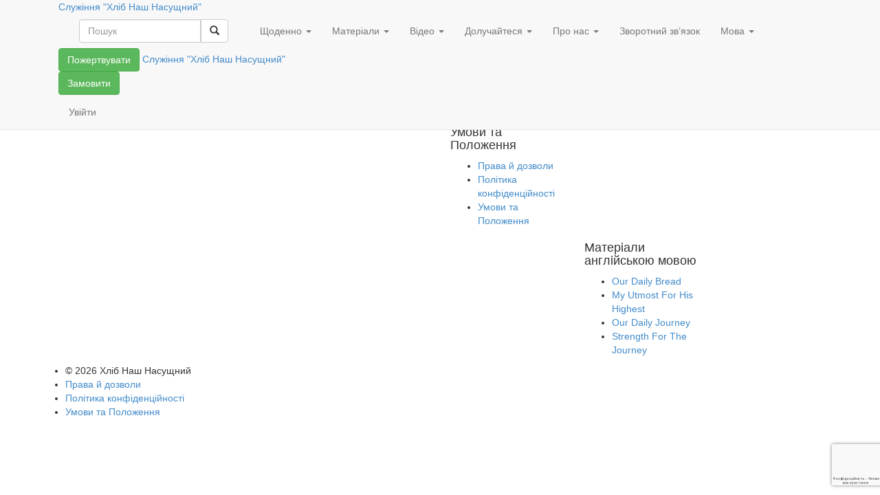

--- FILE ---
content_type: text/html; charset=UTF-8
request_url: https://ukrainian-odb.org/author/nataliachornenka/
body_size: 82645
content:
<!DOCTYPE html>
<html lang="uk" xmlns:og="http://opengraphprotocol.org/schema/" xmlns:fb="http://www.facebook.com/2008/fbml">
	<head>
    <meta charset="UTF-8">
		<meta http-equiv="X-UA-Compatible" content="IE=edge">
		<meta name="viewport" content="width=device-width, initial-scale=1">

		

		
        		    <meta property="fb:pages" content="223392630672" />
        
		<title>nataliachornenka | Хліб Наш Насущний</title>
				<link rel="icon" href="https://ukrainian-odb.org/wp-content/themes/odbm-base-language-uk/favicon.ico" type="image/x-icon" />
		<link rel="Shortcut Icon" href="https://ukrainian-odb.org/wp-content/themes/odbm-base-language-uk/favicon.ico" type="image/ico" />

		<!-- HTML5 shim and Respond.js IE8 support of HTML5 elements and media queries -->
		<!--[if lt IE 9]>
			<script src="https://oss.maxcdn.com/libs/html5shiv/3.7.0/html5shiv.js"></script>
			<script src="https://oss.maxcdn.com/libs/respond.js/1.4.2/respond.min.js"></script>
		<![endif]-->

		<link href='https://fonts.googleapis.com/css?family=PT+Sans:400,700' rel='stylesheet' type='text/css'>
		<link href="https://ukrainian-odb.org/wp-content/themes/odbm-base/fonts/fontello-bdfc94db/css/odb_icons.css" rel="stylesheet">
  	  	<link rel="stylesheet" href="https://www.google.com/uds/api/search/1.0/3791d9497f0df2d1de9199ca7e3b2964/default.css" type="text/css" media="all" />

		<link rel="pingback" href="https://ukrainian-odb.org/xmlrpc.php" />


		

		<meta name='robots' content='max-image-preview:large' />

<!-- All In One SEO Pack 3.6.2[373,397] -->
<meta name="robots" content="noindex,follow" />
<link rel="next" href="https://ukrainian-odb.org/author/nataliachornenka/page/2/" />

<script type="application/ld+json" class="aioseop-schema">{"@context":"https://schema.org","@graph":[{"@type":"Organization","@id":"https://ukrainian-odb.org/#organization","url":"https://ukrainian-odb.org/","name":"Хліб Наш Насущний","sameAs":[]},{"@type":"WebSite","@id":"https://ukrainian-odb.org/#website","url":"https://ukrainian-odb.org/","name":"Хліб Наш Насущний","publisher":{"@id":"https://ukrainian-odb.org/#organization"},"potentialAction":{"@type":"SearchAction","target":"https://ukrainian-odb.org/?s={search_term_string}","query-input":"required name=search_term_string"}},{"@type":"ProfilePage","@id":"https://ukrainian-odb.org/author/nataliachornenka/#profilepage","url":"https://ukrainian-odb.org/author/nataliachornenka/","inLanguage":"uk","name":"nataliachornenka","isPartOf":{"@id":"https://ukrainian-odb.org/#website"},"breadcrumb":{"@id":"https://ukrainian-odb.org/author/nataliachornenka/#breadcrumblist"}},{"@type":"Person","@id":"https://ukrainian-odb.org/author/nataliachornenka/#author","name":"nataliachornenka","sameAs":[],"image":{"@type":"ImageObject","@id":"https://ukrainian-odb.org/#personlogo","url":"https://secure.gravatar.com/avatar/4de5a0c49d0a5343a6e4f82d167af56f?s=96&d=mm&r=g","width":96,"height":96,"caption":"nataliachornenka"},"mainEntityOfPage":{"@id":"https://ukrainian-odb.org/author/nataliachornenka/#profilepage"}},{"@type":"BreadcrumbList","@id":"https://ukrainian-odb.org/author/nataliachornenka/#breadcrumblist","itemListElement":[{"@type":"ListItem","position":1,"item":{"@type":"WebPage","@id":"https://ukrainian-odb.org/","url":"https://ukrainian-odb.org/","name":"Хліб Наш Насущний"}},{"@type":"ListItem","position":2,"item":{"@type":"WebPage","@id":"https://ukrainian-odb.org/author/nataliachornenka/","url":"https://ukrainian-odb.org/author/nataliachornenka/","name":"nataliachornenka"}}]}]}</script>
<link rel="canonical" href="https://ukrainian-odb.org/author/nataliachornenka/" />
<!-- All In One SEO Pack -->
<link rel='dns-prefetch' href='//netdna.bootstrapcdn.com' />
<link rel='dns-prefetch' href='//ukrainian-odb.org' />
<link rel='dns-prefetch' href='//cdnjs.cloudflare.com' />
<link rel='dns-prefetch' href='//s0.wp.com' />
<link rel='dns-prefetch' href='//www.google.com' />
<link rel='dns-prefetch' href='//e.issuu.com' />
<link rel='dns-prefetch' href='//fonts.googleapis.com' />
<link rel='dns-prefetch' href='//s.w.org' />
<link rel="alternate" type="application/rss+xml" title="Хліб Наш Насущний &raquo; стрічка" href="https://ukrainian-odb.org/feed/" />
<link rel="alternate" type="application/rss+xml" title="Хліб Наш Насущний &raquo; Канал коментарів" href="https://ukrainian-odb.org/comments/feed/" />
<link rel="alternate" type="application/rss+xml" title="Хліб Наш Насущний &raquo; Записи каналу nataliachornenka" href="https://ukrainian-odb.org/author/nataliachornenka/feed/" />
<!-- Add Facebook Open Graph Tags --><!-- Add Twitter Cards Tags -->		<!-- This site uses the Google Analytics by MonsterInsights plugin v8.14.1 - Using Analytics tracking - https://www.monsterinsights.com/ -->
							<script src="//www.googletagmanager.com/gtag/js?id=UA-21659971-17"  data-cfasync="false" data-wpfc-render="false" type="text/javascript" async></script>
			<script data-cfasync="false" data-wpfc-render="false" type="text/javascript">
				var mi_version = '8.14.1';
				var mi_track_user = true;
				var mi_no_track_reason = '';
				
								var disableStrs = [
										'ga-disable-G-YMJNMYHX6J',
															'ga-disable-UA-21659971-17',
									];

				/* Function to detect opted out users */
				function __gtagTrackerIsOptedOut() {
					for (var index = 0; index < disableStrs.length; index++) {
						if (document.cookie.indexOf(disableStrs[index] + '=true') > -1) {
							return true;
						}
					}

					return false;
				}

				/* Disable tracking if the opt-out cookie exists. */
				if (__gtagTrackerIsOptedOut()) {
					for (var index = 0; index < disableStrs.length; index++) {
						window[disableStrs[index]] = true;
					}
				}

				/* Opt-out function */
				function __gtagTrackerOptout() {
					for (var index = 0; index < disableStrs.length; index++) {
						document.cookie = disableStrs[index] + '=true; expires=Thu, 31 Dec 2099 23:59:59 UTC; path=/';
						window[disableStrs[index]] = true;
					}
				}

				if ('undefined' === typeof gaOptout) {
					function gaOptout() {
						__gtagTrackerOptout();
					}
				}
								window.dataLayer = window.dataLayer || [];

				window.MonsterInsightsDualTracker = {
					helpers: {},
					trackers: {},
				};
				if (mi_track_user) {
					function __gtagDataLayer() {
						dataLayer.push(arguments);
					}

					function __gtagTracker(type, name, parameters) {
						if (!parameters) {
							parameters = {};
						}

						if (parameters.send_to) {
							__gtagDataLayer.apply(null, arguments);
							return;
						}

						if (type === 'event') {
														parameters.send_to = monsterinsights_frontend.v4_id;
							var hookName = name;
							if (typeof parameters['event_category'] !== 'undefined') {
								hookName = parameters['event_category'] + ':' + name;
							}

							if (typeof MonsterInsightsDualTracker.trackers[hookName] !== 'undefined') {
								MonsterInsightsDualTracker.trackers[hookName](parameters);
							} else {
								__gtagDataLayer('event', name, parameters);
							}
							
														parameters.send_to = monsterinsights_frontend.ua;
							__gtagDataLayer(type, name, parameters);
													} else {
							__gtagDataLayer.apply(null, arguments);
						}
					}

					__gtagTracker('js', new Date());
					__gtagTracker('set', {
						'developer_id.dZGIzZG': true,
											});
										__gtagTracker('config', 'G-YMJNMYHX6J', {"forceSSL":"true"} );
															__gtagTracker('config', 'UA-21659971-17', {"forceSSL":"true"} );
										window.gtag = __gtagTracker;										(function () {
						/* https://developers.google.com/analytics/devguides/collection/analyticsjs/ */
						/* ga and __gaTracker compatibility shim. */
						var noopfn = function () {
							return null;
						};
						var newtracker = function () {
							return new Tracker();
						};
						var Tracker = function () {
							return null;
						};
						var p = Tracker.prototype;
						p.get = noopfn;
						p.set = noopfn;
						p.send = function () {
							var args = Array.prototype.slice.call(arguments);
							args.unshift('send');
							__gaTracker.apply(null, args);
						};
						var __gaTracker = function () {
							var len = arguments.length;
							if (len === 0) {
								return;
							}
							var f = arguments[len - 1];
							if (typeof f !== 'object' || f === null || typeof f.hitCallback !== 'function') {
								if ('send' === arguments[0]) {
									var hitConverted, hitObject = false, action;
									if ('event' === arguments[1]) {
										if ('undefined' !== typeof arguments[3]) {
											hitObject = {
												'eventAction': arguments[3],
												'eventCategory': arguments[2],
												'eventLabel': arguments[4],
												'value': arguments[5] ? arguments[5] : 1,
											}
										}
									}
									if ('pageview' === arguments[1]) {
										if ('undefined' !== typeof arguments[2]) {
											hitObject = {
												'eventAction': 'page_view',
												'page_path': arguments[2],
											}
										}
									}
									if (typeof arguments[2] === 'object') {
										hitObject = arguments[2];
									}
									if (typeof arguments[5] === 'object') {
										Object.assign(hitObject, arguments[5]);
									}
									if ('undefined' !== typeof arguments[1].hitType) {
										hitObject = arguments[1];
										if ('pageview' === hitObject.hitType) {
											hitObject.eventAction = 'page_view';
										}
									}
									if (hitObject) {
										action = 'timing' === arguments[1].hitType ? 'timing_complete' : hitObject.eventAction;
										hitConverted = mapArgs(hitObject);
										__gtagTracker('event', action, hitConverted);
									}
								}
								return;
							}

							function mapArgs(args) {
								var arg, hit = {};
								var gaMap = {
									'eventCategory': 'event_category',
									'eventAction': 'event_action',
									'eventLabel': 'event_label',
									'eventValue': 'event_value',
									'nonInteraction': 'non_interaction',
									'timingCategory': 'event_category',
									'timingVar': 'name',
									'timingValue': 'value',
									'timingLabel': 'event_label',
									'page': 'page_path',
									'location': 'page_location',
									'title': 'page_title',
								};
								for (arg in args) {
																		if (!(!args.hasOwnProperty(arg) || !gaMap.hasOwnProperty(arg))) {
										hit[gaMap[arg]] = args[arg];
									} else {
										hit[arg] = args[arg];
									}
								}
								return hit;
							}

							try {
								f.hitCallback();
							} catch (ex) {
							}
						};
						__gaTracker.create = newtracker;
						__gaTracker.getByName = newtracker;
						__gaTracker.getAll = function () {
							return [];
						};
						__gaTracker.remove = noopfn;
						__gaTracker.loaded = true;
						window['__gaTracker'] = __gaTracker;
					})();
									} else {
										console.log("");
					(function () {
						function __gtagTracker() {
							return null;
						}

						window['__gtagTracker'] = __gtagTracker;
						window['gtag'] = __gtagTracker;
					})();
									}
			</script>
				<!-- / Google Analytics by MonsterInsights -->
		<script type="text/javascript">
window._wpemojiSettings = {"baseUrl":"https:\/\/s.w.org\/images\/core\/emoji\/13.1.0\/72x72\/","ext":".png","svgUrl":"https:\/\/s.w.org\/images\/core\/emoji\/13.1.0\/svg\/","svgExt":".svg","source":{"concatemoji":"https:\/\/ukrainian-odb.org\/wp-includes\/js\/wp-emoji-release.min.js?ver=5.9.12"}};
/*! This file is auto-generated */
!function(e,a,t){var n,r,o,i=a.createElement("canvas"),p=i.getContext&&i.getContext("2d");function s(e,t){var a=String.fromCharCode;p.clearRect(0,0,i.width,i.height),p.fillText(a.apply(this,e),0,0);e=i.toDataURL();return p.clearRect(0,0,i.width,i.height),p.fillText(a.apply(this,t),0,0),e===i.toDataURL()}function c(e){var t=a.createElement("script");t.src=e,t.defer=t.type="text/javascript",a.getElementsByTagName("head")[0].appendChild(t)}for(o=Array("flag","emoji"),t.supports={everything:!0,everythingExceptFlag:!0},r=0;r<o.length;r++)t.supports[o[r]]=function(e){if(!p||!p.fillText)return!1;switch(p.textBaseline="top",p.font="600 32px Arial",e){case"flag":return s([127987,65039,8205,9895,65039],[127987,65039,8203,9895,65039])?!1:!s([55356,56826,55356,56819],[55356,56826,8203,55356,56819])&&!s([55356,57332,56128,56423,56128,56418,56128,56421,56128,56430,56128,56423,56128,56447],[55356,57332,8203,56128,56423,8203,56128,56418,8203,56128,56421,8203,56128,56430,8203,56128,56423,8203,56128,56447]);case"emoji":return!s([10084,65039,8205,55357,56613],[10084,65039,8203,55357,56613])}return!1}(o[r]),t.supports.everything=t.supports.everything&&t.supports[o[r]],"flag"!==o[r]&&(t.supports.everythingExceptFlag=t.supports.everythingExceptFlag&&t.supports[o[r]]);t.supports.everythingExceptFlag=t.supports.everythingExceptFlag&&!t.supports.flag,t.DOMReady=!1,t.readyCallback=function(){t.DOMReady=!0},t.supports.everything||(n=function(){t.readyCallback()},a.addEventListener?(a.addEventListener("DOMContentLoaded",n,!1),e.addEventListener("load",n,!1)):(e.attachEvent("onload",n),a.attachEvent("onreadystatechange",function(){"complete"===a.readyState&&t.readyCallback()})),(n=t.source||{}).concatemoji?c(n.concatemoji):n.wpemoji&&n.twemoji&&(c(n.twemoji),c(n.wpemoji)))}(window,document,window._wpemojiSettings);
</script>
<style type="text/css">
img.wp-smiley,
img.emoji {
	display: inline !important;
	border: none !important;
	box-shadow: none !important;
	height: 1em !important;
	width: 1em !important;
	margin: 0 0.07em !important;
	vertical-align: -0.1em !important;
	background: none !important;
	padding: 0 !important;
}
</style>
	<link rel='stylesheet' id='pt-sans-css'  href='https://ukrainian-odb.org/wp-content/themes/odbm-base/fonts/google/PT-Sans/pt-sans.css?ver=17' type='text/css' media='all' />
<link rel='stylesheet' id='pt-sans-narrow-css'  href='https://ukrainian-odb.org/wp-content/themes/odbm-base/fonts/google/PT-Sans-Narrow/pt-sans-narrow.css?ver=17' type='text/css' media='all' />
<link rel='stylesheet' id='open-sans-css'  href='https://fonts.googleapis.com/css?family=Open+Sans%3A300italic%2C400italic%2C600italic%2C300%2C400%2C600&#038;subset=latin%2Clatin-ext%2Ccyrillic%2Ccyrillic-ext&#038;display=fallback&#038;ver=5.9.12' type='text/css' media='all' />
<link rel='stylesheet' id='signika-css'  href='https://ukrainian-odb.org/wp-content/themes/odbm-base/fonts/google/Signika/signika.css?ver=20' type='text/css' media='all' />
<link rel='stylesheet' id='bootstrap-css'  href='https://netdna.bootstrapcdn.com/bootstrap/3.0.0/css/bootstrap.min.css?ver=5.9.12' type='text/css' media='all' />
<link rel='stylesheet' id='bootstrap-xxs-css'  href='https://ukrainian-odb.org/wp-content/themes/odbm-base/css/bootstrap-xxs.min.css?ver=3.3.2' type='text/css' media='screen' />
<link rel='stylesheet' id='font-awesome-css'  href='https://ukrainian-odb.org/wp-content/themes/odbm-base/font-awesome/css/all.css?ver=5.11.2' type='text/css' media='screen' />
<link rel='stylesheet' id='font-awesome4-css'  href='https://ukrainian-odb.org/wp-content/themes/odbm-base/font-awesome/css/v4-shims.css?ver=5.11.2' type='text/css' media='screen' />
<link rel='stylesheet' id='kp-menu-css'  href='https://ukrainian-odb.org/wp-content/themes/odbm-base/css/kp-menus.min.css?ver=5.9.12' type='text/css' media='all' />
<link rel='stylesheet' id='profiles-open-sans-css'  href='https://ukrainian-odb.org/wp-content/plugins/rbc-profiles/classes/../css/fonts/google/Open-Sans/open-sans.css?ver=34' type='text/css' media='all' />
<link rel='stylesheet' id='rbc_profiles_css-css'  href='https://ukrainian-odb.org/wp-content/plugins/rbc-profiles/css/rbc-profiles.css?ver=5.9.12' type='text/css' media='all' />
<link rel='stylesheet' id='rbc_profiles_style-css'  href='https://ukrainian-odb.org/wp-content/plugins/rbc-profiles/styles/default.css?ver=5.9.12' type='text/css' media='all' />
<link rel='stylesheet' id='rbc_profiles_responsive-css'  href='https://ukrainian-odb.org/wp-content/plugins/rbc-profiles/css/rbc-profiles-responsive.css?ver=5.9.12' type='text/css' media='all' />
<link rel='stylesheet' id='rbc_profiles_date_picker-css'  href='https://ukrainian-odb.org/wp-content/plugins/rbc-profiles/css/rbc-profiles-datepicker.css?ver=5.9.12' type='text/css' media='all' />
<link rel='stylesheet' id='dashicons-css'  href='https://ukrainian-odb.org/wp-includes/css/dashicons.min.css?ver=5.9.12' type='text/css' media='all' />
<link rel='stylesheet' id='thickbox-css'  href='https://ukrainian-odb.org/wp-includes/js/thickbox/thickbox.css?ver=5.9.12' type='text/css' media='all' />
<style id='global-styles-inline-css' type='text/css'>
body{--wp--preset--color--black: #000000;--wp--preset--color--cyan-bluish-gray: #abb8c3;--wp--preset--color--white: #ffffff;--wp--preset--color--pale-pink: #f78da7;--wp--preset--color--vivid-red: #cf2e2e;--wp--preset--color--luminous-vivid-orange: #ff6900;--wp--preset--color--luminous-vivid-amber: #fcb900;--wp--preset--color--light-green-cyan: #7bdcb5;--wp--preset--color--vivid-green-cyan: #00d084;--wp--preset--color--pale-cyan-blue: #8ed1fc;--wp--preset--color--vivid-cyan-blue: #0693e3;--wp--preset--color--vivid-purple: #9b51e0;--wp--preset--gradient--vivid-cyan-blue-to-vivid-purple: linear-gradient(135deg,rgba(6,147,227,1) 0%,rgb(155,81,224) 100%);--wp--preset--gradient--light-green-cyan-to-vivid-green-cyan: linear-gradient(135deg,rgb(122,220,180) 0%,rgb(0,208,130) 100%);--wp--preset--gradient--luminous-vivid-amber-to-luminous-vivid-orange: linear-gradient(135deg,rgba(252,185,0,1) 0%,rgba(255,105,0,1) 100%);--wp--preset--gradient--luminous-vivid-orange-to-vivid-red: linear-gradient(135deg,rgba(255,105,0,1) 0%,rgb(207,46,46) 100%);--wp--preset--gradient--very-light-gray-to-cyan-bluish-gray: linear-gradient(135deg,rgb(238,238,238) 0%,rgb(169,184,195) 100%);--wp--preset--gradient--cool-to-warm-spectrum: linear-gradient(135deg,rgb(74,234,220) 0%,rgb(151,120,209) 20%,rgb(207,42,186) 40%,rgb(238,44,130) 60%,rgb(251,105,98) 80%,rgb(254,248,76) 100%);--wp--preset--gradient--blush-light-purple: linear-gradient(135deg,rgb(255,206,236) 0%,rgb(152,150,240) 100%);--wp--preset--gradient--blush-bordeaux: linear-gradient(135deg,rgb(254,205,165) 0%,rgb(254,45,45) 50%,rgb(107,0,62) 100%);--wp--preset--gradient--luminous-dusk: linear-gradient(135deg,rgb(255,203,112) 0%,rgb(199,81,192) 50%,rgb(65,88,208) 100%);--wp--preset--gradient--pale-ocean: linear-gradient(135deg,rgb(255,245,203) 0%,rgb(182,227,212) 50%,rgb(51,167,181) 100%);--wp--preset--gradient--electric-grass: linear-gradient(135deg,rgb(202,248,128) 0%,rgb(113,206,126) 100%);--wp--preset--gradient--midnight: linear-gradient(135deg,rgb(2,3,129) 0%,rgb(40,116,252) 100%);--wp--preset--duotone--dark-grayscale: url('#wp-duotone-dark-grayscale');--wp--preset--duotone--grayscale: url('#wp-duotone-grayscale');--wp--preset--duotone--purple-yellow: url('#wp-duotone-purple-yellow');--wp--preset--duotone--blue-red: url('#wp-duotone-blue-red');--wp--preset--duotone--midnight: url('#wp-duotone-midnight');--wp--preset--duotone--magenta-yellow: url('#wp-duotone-magenta-yellow');--wp--preset--duotone--purple-green: url('#wp-duotone-purple-green');--wp--preset--duotone--blue-orange: url('#wp-duotone-blue-orange');--wp--preset--font-size--small: 13px;--wp--preset--font-size--medium: 20px;--wp--preset--font-size--large: 36px;--wp--preset--font-size--x-large: 42px;}.has-black-color{color: var(--wp--preset--color--black) !important;}.has-cyan-bluish-gray-color{color: var(--wp--preset--color--cyan-bluish-gray) !important;}.has-white-color{color: var(--wp--preset--color--white) !important;}.has-pale-pink-color{color: var(--wp--preset--color--pale-pink) !important;}.has-vivid-red-color{color: var(--wp--preset--color--vivid-red) !important;}.has-luminous-vivid-orange-color{color: var(--wp--preset--color--luminous-vivid-orange) !important;}.has-luminous-vivid-amber-color{color: var(--wp--preset--color--luminous-vivid-amber) !important;}.has-light-green-cyan-color{color: var(--wp--preset--color--light-green-cyan) !important;}.has-vivid-green-cyan-color{color: var(--wp--preset--color--vivid-green-cyan) !important;}.has-pale-cyan-blue-color{color: var(--wp--preset--color--pale-cyan-blue) !important;}.has-vivid-cyan-blue-color{color: var(--wp--preset--color--vivid-cyan-blue) !important;}.has-vivid-purple-color{color: var(--wp--preset--color--vivid-purple) !important;}.has-black-background-color{background-color: var(--wp--preset--color--black) !important;}.has-cyan-bluish-gray-background-color{background-color: var(--wp--preset--color--cyan-bluish-gray) !important;}.has-white-background-color{background-color: var(--wp--preset--color--white) !important;}.has-pale-pink-background-color{background-color: var(--wp--preset--color--pale-pink) !important;}.has-vivid-red-background-color{background-color: var(--wp--preset--color--vivid-red) !important;}.has-luminous-vivid-orange-background-color{background-color: var(--wp--preset--color--luminous-vivid-orange) !important;}.has-luminous-vivid-amber-background-color{background-color: var(--wp--preset--color--luminous-vivid-amber) !important;}.has-light-green-cyan-background-color{background-color: var(--wp--preset--color--light-green-cyan) !important;}.has-vivid-green-cyan-background-color{background-color: var(--wp--preset--color--vivid-green-cyan) !important;}.has-pale-cyan-blue-background-color{background-color: var(--wp--preset--color--pale-cyan-blue) !important;}.has-vivid-cyan-blue-background-color{background-color: var(--wp--preset--color--vivid-cyan-blue) !important;}.has-vivid-purple-background-color{background-color: var(--wp--preset--color--vivid-purple) !important;}.has-black-border-color{border-color: var(--wp--preset--color--black) !important;}.has-cyan-bluish-gray-border-color{border-color: var(--wp--preset--color--cyan-bluish-gray) !important;}.has-white-border-color{border-color: var(--wp--preset--color--white) !important;}.has-pale-pink-border-color{border-color: var(--wp--preset--color--pale-pink) !important;}.has-vivid-red-border-color{border-color: var(--wp--preset--color--vivid-red) !important;}.has-luminous-vivid-orange-border-color{border-color: var(--wp--preset--color--luminous-vivid-orange) !important;}.has-luminous-vivid-amber-border-color{border-color: var(--wp--preset--color--luminous-vivid-amber) !important;}.has-light-green-cyan-border-color{border-color: var(--wp--preset--color--light-green-cyan) !important;}.has-vivid-green-cyan-border-color{border-color: var(--wp--preset--color--vivid-green-cyan) !important;}.has-pale-cyan-blue-border-color{border-color: var(--wp--preset--color--pale-cyan-blue) !important;}.has-vivid-cyan-blue-border-color{border-color: var(--wp--preset--color--vivid-cyan-blue) !important;}.has-vivid-purple-border-color{border-color: var(--wp--preset--color--vivid-purple) !important;}.has-vivid-cyan-blue-to-vivid-purple-gradient-background{background: var(--wp--preset--gradient--vivid-cyan-blue-to-vivid-purple) !important;}.has-light-green-cyan-to-vivid-green-cyan-gradient-background{background: var(--wp--preset--gradient--light-green-cyan-to-vivid-green-cyan) !important;}.has-luminous-vivid-amber-to-luminous-vivid-orange-gradient-background{background: var(--wp--preset--gradient--luminous-vivid-amber-to-luminous-vivid-orange) !important;}.has-luminous-vivid-orange-to-vivid-red-gradient-background{background: var(--wp--preset--gradient--luminous-vivid-orange-to-vivid-red) !important;}.has-very-light-gray-to-cyan-bluish-gray-gradient-background{background: var(--wp--preset--gradient--very-light-gray-to-cyan-bluish-gray) !important;}.has-cool-to-warm-spectrum-gradient-background{background: var(--wp--preset--gradient--cool-to-warm-spectrum) !important;}.has-blush-light-purple-gradient-background{background: var(--wp--preset--gradient--blush-light-purple) !important;}.has-blush-bordeaux-gradient-background{background: var(--wp--preset--gradient--blush-bordeaux) !important;}.has-luminous-dusk-gradient-background{background: var(--wp--preset--gradient--luminous-dusk) !important;}.has-pale-ocean-gradient-background{background: var(--wp--preset--gradient--pale-ocean) !important;}.has-electric-grass-gradient-background{background: var(--wp--preset--gradient--electric-grass) !important;}.has-midnight-gradient-background{background: var(--wp--preset--gradient--midnight) !important;}.has-small-font-size{font-size: var(--wp--preset--font-size--small) !important;}.has-medium-font-size{font-size: var(--wp--preset--font-size--medium) !important;}.has-large-font-size{font-size: var(--wp--preset--font-size--large) !important;}.has-x-large-font-size{font-size: var(--wp--preset--font-size--x-large) !important;}
</style>
<link rel='stylesheet' id='contact-form-7-bootstrap-style-css'  href='https://ukrainian-odb.org/wp-content/plugins/bootstrap-for-contact-form-7/assets/dist/css/style.min.css?ver=5.9.12' type='text/css' media='all' />
<link rel='stylesheet' id='wp-cards-css'  href='https://ukrainian-odb.org/wp-content/plugins/wp-cards/includes/css/components.css?ver=1769088762' type='text/css' media='screen' />
<link rel='stylesheet' id='grid-css'  href='https://ukrainian-odb.org/wp-content/plugins/kickpress/includes/css/grid.css?ver=1769088762' type='text/css' media='screen' />
<link rel='stylesheet' id='note-css'  href='https://ukrainian-odb.org/wp-content/plugins/kickpress/includes/css/note.css?ver=1769088762' type='text/css' media='screen' />
<link rel='stylesheet' id='odbm-base-styles-css'  href='https://ukrainian-odb.org/wp-content/themes/odbm-base/style.css?ver=5.9.12' type='text/css' media='all' />
<link rel='stylesheet' id='new-odbm-base-styles-css'  href='https://ukrainian-odb.org/wp-content/themes/odbm-base/style-PMO-705.css?ver=5.9.12' type='text/css' media='all' />
<link rel='stylesheet' id='jetpack_css-css'  href='https://ukrainian-odb.org/wp-content/plugins/jetpack/css/jetpack.css?ver=7.9.1' type='text/css' media='all' />
<script type='text/javascript' src='https://ukrainian-odb.org/wp-includes/js/jquery/jquery.min.js?ver=3.6.0' id='jquery-core-js'></script>
<script type='text/javascript' src='https://ukrainian-odb.org/wp-includes/js/jquery/jquery-migrate.min.js?ver=3.3.2' id='jquery-migrate-js'></script>
<script type='text/javascript' src='https://netdna.bootstrapcdn.com/bootstrap/3.0.0/js/bootstrap.min.js?ver=1' id='twitter-bootstrap-js'></script>
<script type='text/javascript' src='https://ukrainian-odb.org/wp-content/themes/odbm-base/js/kp.min.js?ver=5.9.12' id='kp-menu-js'></script>
<script type='text/javascript' src='https://ukrainian-odb.org/wp-content/plugins/kickpress/includes/js/kickpress.js?ver=1769088762' id='kickpress-js'></script>
<script type='text/javascript' src='https://ukrainian-odb.org/wp-content/plugins/kickpress/includes/js/jquery.validate.min.js?ver=1769088762' id='validate-js'></script>
<script type='text/javascript' id='sharing-js-js-extra'>
/* <![CDATA[ */
var recaptcha_options = {"lang":"en"};
/* ]]> */
</script>
<script type='text/javascript' src='https://ukrainian-odb.org//wp-content/plugins/jetpack/modules/sharedaddy/sharing.js?ver=7.9.1-20141119' id='sharing-js-js'></script>
<script type='text/javascript' src='https://cdnjs.cloudflare.com/ajax/libs/fitvids/1.1.0/jquery.fitvids.min.js?ver=5.9.12' id='jquery.fitvids.js-js'></script>
<script type='text/javascript' id='script.min.js-js-extra'>
/* <![CDATA[ */
var props = {"ajaxurl":"https:\/\/ukrainian-odb.org\/wp-admin\/admin-ajax.php","add_bookmark":"\u0414\u043e\u0434\u0430\u0442\u0438 \u0437\u0430\u043a\u043b\u0430\u0434\u043a\u0443","remove_bookmark":"\u0412\u0438\u0434\u0430\u043b\u0438\u0442\u0438 \u0437\u0430\u043a\u043b\u0430\u0434\u043a\u0443"};
var object = {"submit_result":"\u0412\u0438 \u0437\u0430\u0440\u0435\u0454\u0441\u0442\u0440\u043e\u0432\u0430\u043d\u0456!","submit_message":"\u0414\u044f\u043a\u0443\u0454\u043c\u043e"};
/* ]]> */
</script>
<script type='text/javascript' src='https://ukrainian-odb.org/wp-content/themes/odbm-base/js/script.min.js?ver=5.9.12' id='script.min.js-js'></script>
<script type='text/javascript' id='rbc_profiles_date_picker_js-js-extra'>
/* <![CDATA[ */
var RBCProfilesDatePicker = {"closeText":"Done","prevText":"Prev","nextText":"Next","currentText":"Today","monthNames":{"Jan":"January","Feb":"February","Mar":"March","Apr":"April","May":"May","Jun":"June","Jul":"July","Aug":"August","Sep":"September","Oct":"October","Nov":"November","Dec":"December"},"monthNamesShort":{"Jan":"Jan","Feb":"Feb","Mar":"Mar","Apr":"Apr","May":"May","Jun":"Jun","Jul":"Jul","Aug":"Aug","Sep":"Sep","Oct":"Oct","Nov":"Nov","Dec":"Dec"},"dayNames":{"Sun":"Sunday","Mon":"Monday","Tue":"Tuesday","Wed":"Wednesday","Thu":"Thursday","Fri":"Friday","Sat":"Saturday"},"dayNamesShort":{"Sun":"Sun","Mon":"Mon","Tue":"Tue","Wed":"Wed","Thu":"Thu","Fri":"Fri","Sat":"Sat"},"dayNamesMin":{"Sun":"Su","Mon":"Mo","Tue":"Tu","Wed":"We","Thu":"Th","Fri":"Fr","Sat":"Sa"},"weekHeader":"Wk","dateFormat":"mm\/dd\/yy"};
/* ]]> */
</script>
<script type='text/javascript' src='https://ukrainian-odb.org/wp-content/plugins/rbc-profiles/js/rbc-profiles-datepicker.js?ver=5.9.12' id='rbc_profiles_date_picker_js-js'></script>
<script type='text/javascript' src='https://ukrainian-odb.org/wp-content/plugins/rbc-profiles/js/rbc-profiles-fitvids.js?ver=5.9.12' id='rbc_profiles_fitvids_js-js'></script>
<script type='text/javascript' src='https://ukrainian-odb.org/wp-content/plugins/google-analytics-for-wordpress%202/assets/js/frontend-gtag.min.js?ver=8.14.1' id='monsterinsights-frontend-script-js'></script>
<script data-cfasync="false" data-wpfc-render="false" type="text/javascript" id='monsterinsights-frontend-script-js-extra'>/* <![CDATA[ */
var monsterinsights_frontend = {"js_events_tracking":"true","download_extensions":"doc,pdf,ppt,zip,xls,mp3,docx,pptx,xlsx","inbound_paths":"[]","home_url":"https:\/\/ukrainian-odb.org","hash_tracking":"false","ua":"UA-21659971-17","v4_id":"G-YMJNMYHX6J"};/* ]]> */
</script>
<script type='text/javascript' src='https://e.issuu.com/embed.js?ver=5.9.12' id='issu-js'></script>
<link rel="https://api.w.org/" href="https://ukrainian-odb.org/wp-json/" /><link rel="alternate" type="application/json" href="https://ukrainian-odb.org/wp-json/wp/v2/users/1264339" /><link rel="EditURI" type="application/rsd+xml" title="RSD" href="https://ukrainian-odb.org/xmlrpc.php?rsd" />
<link rel="wlwmanifest" type="application/wlwmanifest+xml" href="https://ukrainian-odb.org/wp-includes/wlwmanifest.xml" /> 
<meta name="generator" content="WordPress 5.9.12" />
		<style type="text/css">
			div.wpcf7 .ajax-loader {
				background-image: url('https://ukrainian-odb.org/wp-content/plugins/contact-form-7/images/ajax-loader.gif');
			}
		</style>
		
<link rel='dns-prefetch' href='//v0.wordpress.com'/>
<style type='text/css'>img#wpstats{display:none}</style>		<!--Itunes App Banner-->
		<meta name="apple-itunes-app" content="app-id=437496538">
		<!--Android App Manifest-->
		<link rel="manifest" href="https://ukrainian-odb.org/wp-content/themes/odbm-base/assets/manifest.json">
		<style type="text/css">.recentcomments a{display:inline !important;padding:0 !important;margin:0 !important;}</style>
<!-- Jetpack Open Graph Tags -->
<meta property="og:type" content="profile" />
<meta property="og:title" content="nataliachornenka" />
<meta property="og:url" content="https://ukrainian-odb.org/author/nataliachornenka/" />
<meta property="profile:first_name" content="Natalia" />
<meta property="profile:last_name" content="Chornenka" />
<meta property="og:site_name" content="Хліб Наш Насущний" />
<meta property="og:image" content="https://secure.gravatar.com/avatar/4de5a0c49d0a5343a6e4f82d167af56f?s=200&amp;d=mm&amp;r=g" />
<meta property="og:locale" content="uk_UA" />

<!-- End Jetpack Open Graph Tags -->
			<style type="text/css" id="wp-custom-css">
				/* Andrei - Image Clickability on Small Screens */
@media screen and (max-width: 991px) {
	.page-content-box .col-md-9.page-container {
    margin-left: 140px;
}
}

/* Cookei Cutter Pages */
.page-id-251937 #page-body,
.page-id-251937 #page-body #content,
.page-id-251953 #page-body,
.page-id-251953 #page-body #content,
.page-id-251969 #page-body,
.page-id-251969 #page-body #content,
.page-id-251978 #page-body,
.page-id-251978 #page-body #content,
.page-id-251982 #page-body,
.page-id-251982 #page-body #content,
.page-id-251986 #page-body,
.page-id-251986 #page-body #content,
.page-id-251991 #page-body,
.page-id-251991 #page-body #content,
.page-id-251996 #page-body,
.page-id-251996 #page-body #content {
	background: #e8d7bd;
}

.page-id-251937 h1.entry-title,
.page-id-251953 h1.entry-title,
.page-id-251969 h1.entry-title,
.page-id-251978 h1.entry-title,
.page-id-251982 h1.entry-title,
.page-id-251986 h1.entry-title,
.page-id-251991 h1.entry-title,
.page-id-251996 h1.entry-title {
    display: none;
}

			</style>
				<!-- Custom styles for this template -->
		<link rel="stylesheet" type="text/css" media="all" href="https://ukrainian-odb.org/wp-content/themes/odbm-base-language-uk/style.css" />
        	</head>
	<body class="archive author author-nataliachornenka author-1264339">
			<div class="navbar navbar-fixed-top navbar-default" id="main-nav" role="navigation">
			<div class="container">
				<a href="https://ukrainian-odb.org" title="Home">
					<span class="navbar-brand"></span><!-- /.navbar-brand -->
				</a>
															<a href="https://ukrainian-odb.org/" class="social-link ministry-home-link ministry-mobile-link" data-toggle="tooltip" data-placement="bottom" title="Служіння &quot;Хліб Наш Насущний&quot;"><i class="fa fa-home"></i><span class="ministry-home">Служіння &quot;Хліб Наш Насущний&quot;</span></a>
													<div class="navbar-header">
					<button type="button" class="navbar-toggle" data-toggle="collapse" data-target=".navbar-collapse">
						<span class="sr-only">Toggle navigation</span>
						<span class="menu-text">Меню</span>
					</button>
				</div>
				<nav class="collapse navbar-collapse">


					<!-- Header Search -->
					<div id="header-search" class="col-sm-3 col-md-3">
						<form id="searchform" action="https://ukrainian-odb.org" method="get" class="navbar-form" role="search">
							<div class="input-group">
								<input type="text" class="form-control" placeholder="Пошук" id="s" name="s">
								<div class="input-group-btn">
									<button id="searchsubmit" class="btn btn-default" type="submit"><span class="glyphicon glyphicon-search"></span></button>
								</div>
							</div>
						</form><!-- /#searchform -->
					</div><!-- /#header-search -->



											<!-- Changing menu on English ODB and English Our Daily Bread -->
						
						<!--Header Main Nav-->
						<ul id="menu-header-nav" class="nav navbar-nav header-nav"><li id="menu-item-30" class="menu-item menu-item-type-custom menu-item-object-custom menu-item-has-children menu-item-30 dropdown"><a title="Щоденно" class="menu-%d1%89%d0%be%d0%b4%d0%b5%d0%bd%d0%bd%d0%be dropdown-toggle" href="#" data-toggle="dropdown" aria-haspopup="true">Щоденно <span class="caret"></span></a>
<ul role="menu" class="dropdown-menu">
	<li id="menu-item-40" class="menu-item menu-item-type-post_type menu-item-object-page menu-item-40"><a title="Хліб Наш Насущний" class="menu-%d1%85%d0%bb%d1%96%d0%b1-%d0%bd%d0%b0%d1%88-%d0%bd%d0%b0%d1%81%d1%83%d1%89%d0%bd%d0%b8%d0%b9" href="https://ukrainian-odb.org/today/">Хліб Наш Насущний</a></li>
</ul>
</li>
<li id="menu-item-239027" class="menu-item menu-item-type-custom menu-item-object-custom menu-item-has-children menu-item-239027 dropdown"><a title="Матеріали" class="menu-%d0%bc%d0%b0%d1%82%d0%b5%d1%80%d1%96%d0%b0%d0%bb%d0%b8 dropdown-toggle" href="#" data-toggle="dropdown" aria-haspopup="true">Матеріали <span class="caret"></span></a>
<ul role="menu" class="dropdown-menu">
	<li id="menu-item-249749" class="menu-item menu-item-type-post_type menu-item-object-page menu-item-249749"><a title="Актуальні статті" class="menu-%d0%b0%d0%ba%d1%82%d1%83%d0%b0%d0%bb%d1%8c%d0%bd%d1%96-%d1%81%d1%82%d0%b0%d1%82%d1%82%d1%96" href="https://ukrainian-odb.org/articles/">Актуальні статті</a></li>
	<li id="menu-item-239804" class="menu-item menu-item-type-post_type menu-item-object-page menu-item-239804"><a title="Мобільний додаток ХНН" class="menu-%d0%bc%d0%be%d0%b1%d1%96%d0%bb%d1%8c%d0%bd%d0%b8%d0%b9-%d0%b4%d0%be%d0%b4%d0%b0%d1%82%d0%be%d0%ba-%d1%85%d0%bd%d0%bd" href="https://ukrainian-odb.org/mobile-resources/">Мобільний додаток ХНН</a></li>
	<li id="menu-item-239029" class="menu-item menu-item-type-custom menu-item-object-custom menu-item-239029"><a title="Серія “Духовні відкриття”" class="menu-%d1%81%d0%b5%d1%80%d1%96%d1%8f-%e2%80%9c%d0%b4%d1%83%d1%85%d0%be%d0%b2%d0%bd%d1%96-%d0%b2%d1%96%d0%b4%d0%ba%d1%80%d0%b8%d1%82%d1%82%d1%8f%e2%80%9d" href="/ds/">Серія “Духовні відкриття”</a></li>
	<li id="menu-item-239574" class="menu-item menu-item-type-post_type menu-item-object-page menu-item-239574"><a title="Серія “Погляд вглиб”" class="menu-%d1%81%d0%b5%d1%80%d1%96%d1%8f-%e2%80%9c%d0%bf%d0%be%d0%b3%d0%bb%d1%8f%d0%b4-%d0%b2%d0%b3%d0%bb%d0%b8%d0%b1%e2%80%9d" href="https://ukrainian-odb.org/ld/">Серія “Погляд вглиб”</a></li>
	<li id="menu-item-244094" class="menu-item menu-item-type-custom menu-item-object-custom menu-item-244094"><a title="Серія “10 причин вірити”" class="menu-%d1%81%d0%b5%d1%80%d1%96%d1%8f-%e2%80%9c10-%d0%bf%d1%80%d0%b8%d1%87%d0%b8%d0%bd-%d0%b2%d1%96%d1%80%d0%b8%d1%82%d0%b8%e2%80%9d" href="/reasontobelieve/">Серія “10 причин вірити”</a></li>
	<li id="menu-item-245317" class="menu-item menu-item-type-post_type menu-item-object-page menu-item-245317"><a title="Серія “Погляд на життя”" class="menu-%d1%81%d0%b5%d1%80%d1%96%d1%8f-%e2%80%9c%d0%bf%d0%be%d0%b3%d0%bb%d1%8f%d0%b4-%d0%bd%d0%b0-%d0%b6%d0%b8%d1%82%d1%82%d1%8f%e2%80%9d" href="https://ukrainian-odb.org/lal/">Серія “Погляд на життя”</a></li>
	<li id="menu-item-243297" class="menu-item menu-item-type-custom menu-item-object-custom menu-item-243297"><a title="Спеціальні видання" class="menu-%d1%81%d0%bf%d0%b5%d1%86%d1%96%d0%b0%d0%bb%d1%8c%d0%bd%d1%96-%d0%b2%d0%b8%d0%b4%d0%b0%d0%bd%d0%bd%d1%8f" href="/special-edition/">Спеціальні видання</a></li>
	<li id="menu-item-240051" class="menu-item menu-item-type-custom menu-item-object-custom menu-item-240051"><a title="Книги" class="menu-%d0%ba%d0%bd%d0%b8%d0%b3%d0%b8" href="https://ukrainian-odb.org/books/">Книги</a></li>
</ul>
</li>
<li id="menu-item-251500" class="menu-item menu-item-type-custom menu-item-object-custom menu-item-has-children menu-item-251500 dropdown"><a title="Відео" class="menu-%d0%b2%d1%96%d0%b4%d0%b5%d0%be dropdown-toggle" href="#" data-toggle="dropdown" aria-haspopup="true">Відео <span class="caret"></span></a>
<ul role="menu" class="dropdown-menu">
	<li id="menu-item-241624" class="menu-item menu-item-type-custom menu-item-object-custom menu-item-241624"><a title="Відеоролики" class="menu-%d0%b2%d1%96%d0%b4%d0%b5%d0%be%d1%80%d0%be%d0%bb%d0%b8%d0%ba%d0%b8" href="/video/">Відеоролики</a></li>
	<li id="menu-item-251501" class="menu-item menu-item-type-custom menu-item-object-custom menu-item-251501"><a title="Відеосерія “Шляхом Христа”" class="menu-%d0%b2%d1%96%d0%b4%d0%b5%d0%be%d1%81%d0%b5%d1%80%d1%96%d1%8f-%e2%80%9c%d1%88%d0%bb%d1%8f%d1%85%d0%be%d0%bc-%d1%85%d1%80%d0%b8%d1%81%d1%82%d0%b0%e2%80%9d" href="https://ukrainian-odb.org/along-the-road/">Відеосерія “Шляхом Христа”</a></li>
</ul>
</li>
<li id="menu-item-240786" class="menu-item menu-item-type-custom menu-item-object-custom menu-item-has-children menu-item-240786 dropdown"><a title="Долучайтеся" class="menu-%d0%b4%d0%be%d0%bb%d1%83%d1%87%d0%b0%d0%b9%d1%82%d0%b5%d1%81%d1%8f dropdown-toggle" href="#" data-toggle="dropdown" aria-haspopup="true">Долучайтеся <span class="caret"></span></a>
<ul role="menu" class="dropdown-menu">
	<li id="menu-item-240788" class="menu-item menu-item-type-custom menu-item-object-custom menu-item-240788"><a title="Історії про Божі діла" class="menu-%d1%96%d1%81%d1%82%d0%be%d1%80%d1%96%d1%97-%d0%bf%d1%80%d0%be-%d0%b1%d0%be%d0%b6%d1%96-%d0%b4%d1%96%d0%bb%d0%b0" href="/story/">Історії про Божі діла</a></li>
	<li id="menu-item-242035" class="menu-item menu-item-type-post_type menu-item-object-page menu-item-242035"><a title="Волонтери" class="menu-%d0%b2%d0%be%d0%bb%d0%be%d0%bd%d1%82%d0%b5%d1%80%d0%b8" href="https://ukrainian-odb.org/volunteers/">Волонтери</a></li>
</ul>
</li>
<li id="menu-item-239079" class="menu-item menu-item-type-post_type menu-item-object-page menu-item-has-children menu-item-239079 dropdown"><a title="Про нас" class="menu-%d0%bf%d1%80%d0%be-%d0%bd%d0%b0%d1%81 dropdown-toggle" href="#" data-toggle="dropdown" aria-haspopup="true">Про нас <span class="caret"></span></a>
<ul role="menu" class="dropdown-menu">
	<li id="menu-item-243404" class="menu-item menu-item-type-post_type menu-item-object-page menu-item-243404"><a title="Наша історія" class="menu-%d0%bd%d0%b0%d1%88%d0%b0-%d1%96%d1%81%d1%82%d0%be%d1%80%d1%96%d1%8f" href="https://ukrainian-odb.org/our-story/">Наша історія</a></li>
	<li id="menu-item-239081" class="menu-item menu-item-type-post_type menu-item-object-page menu-item-239081"><a title="Наша мета" class="menu-%d0%bd%d0%b0%d1%88%d0%b0-%d0%bc%d0%b5%d1%82%d0%b0" href="https://ukrainian-odb.org/mission-and-vision/">Наша мета</a></li>
	<li id="menu-item-239083" class="menu-item menu-item-type-post_type menu-item-object-page menu-item-239083"><a title="У що ми віримо" class="menu-%d1%83-%d1%89%d0%be-%d0%bc%d0%b8-%d0%b2%d1%96%d1%80%d0%b8%d0%bc%d0%be" href="https://ukrainian-odb.org/statement-of-faith/">У що ми віримо</a></li>
	<li id="menu-item-239084" class="menu-item menu-item-type-post_type menu-item-object-page menu-item-239084"><a title="Що важливе для нас" class="menu-%d1%89%d0%be-%d0%b2%d0%b0%d0%b6%d0%bb%d0%b8%d0%b2%d0%b5-%d0%b4%d0%bb%d1%8f-%d0%bd%d0%b0%d1%81" href="https://ukrainian-odb.org/what-matters-to-us/">Що важливе для нас</a></li>
	<li id="menu-item-239506" class="menu-item menu-item-type-post_type menu-item-object-page menu-item-239506"><a title="Офіси служіння ХНН" class="menu-%d0%be%d1%84%d1%96%d1%81%d0%b8-%d1%81%d0%bb%d1%83%d0%b6%d1%96%d0%bd%d0%bd%d1%8f-%d1%85%d0%bd%d0%bd" href="https://ukrainian-odb.org/office-locations/">Офіси служіння ХНН</a></li>
</ul>
</li>
<li id="menu-item-239225" class="menu-item menu-item-type-post_type menu-item-object-page menu-item-239225"><a title="Зворотний зв’язок" class="menu-%d0%b7%d0%b2%d0%be%d1%80%d0%be%d1%82%d0%bd%d0%b8%d0%b9-%d0%b7%d0%b2%e2%80%99%d1%8f%d0%b7%d0%be%d0%ba" href="https://ukrainian-odb.org/contact-us/">Зворотний зв’язок</a></li>
</ul>						<!--Header Sub Nav-->
						<ul id="menu-header-sub-nav" class="nav navbar-nav header-sub-nav"><li id="menu-item-237548" class="language-menu menu-item menu-item-type-custom menu-item-object-custom menu-item-has-children menu-item-237548 dropdown"><a title="Мова" class="menu-%d0%bc%d0%be%d0%b2%d0%b0 dropdown-toggle" href="#" data-toggle="dropdown" aria-haspopup="true">Мова <span class="caret"></span></a>
<ul role="menu" class="dropdown-menu">
	<li id="menu-item-239560" class="menu-item menu-item-type-custom menu-item-object-custom menu-item-239560"><a title="Afrikaans" class="menu-afrikaans" href="https://afrikaans-odb.org/">Afrikaans</a></li>
	<li id="menu-item-237773" class="menu-item menu-item-type-custom menu-item-object-custom menu-item-237773"><a title="English" class="menu-english" href="http://odb.org">English</a></li>
	<li id="menu-item-237788" class="menu-item menu-item-type-custom menu-item-object-custom menu-item-237788"><a title="Español" class="menu-espa%c3%b1ol" href="http://rbclatino.org/">Español</a></li>
	<li id="menu-item-244479" class="menu-item menu-item-type-custom menu-item-object-custom menu-item-244479"><a title="Filipino" target="_blank" class="menu-filipino" href="http://filipino-odb.org">Filipino</a></li>
	<li id="menu-item-237774" class="menu-item menu-item-type-custom menu-item-object-custom menu-item-237774"><a title="日本語" class="menu-%e6%97%a5%e6%9c%ac%e8%aa%9e" href="http://japanese-odb.org">日本語</a></li>
	<li id="menu-item-237775" class="menu-item menu-item-type-custom menu-item-object-custom menu-item-237775"><a title="繁體中文" class="menu-%e7%b9%81%e9%ab%94%e4%b8%ad%e6%96%87" href="http://traditional-odb.org">繁體中文</a></li>
	<li id="menu-item-237776" class="menu-item menu-item-type-custom menu-item-object-custom menu-item-237776"><a title="简体中文" class="menu-%e7%ae%80%e4%bd%93%e4%b8%ad%e6%96%87" href="http://simplified-odb.org">简体中文</a></li>
	<li id="menu-item-237772" class="menu-item menu-item-type-custom menu-item-object-custom menu-item-237772"><a title="Indonesia" class="menu-indonesia" href="http://santapanrohani.org">Indonesia</a></li>
	<li id="menu-item-237777" class="menu-item menu-item-type-custom menu-item-object-custom menu-item-237777"><a title="ภาษาไทย" class="menu-%e0%b8%a0%e0%b8%b2%e0%b8%a9%e0%b8%b2%e0%b9%84%e0%b8%97%e0%b8%a2" href="http://thaiodb.org">ภาษาไทย</a></li>
	<li id="menu-item-237778" class="menu-item menu-item-type-custom menu-item-object-custom menu-item-237778"><a title="Bahasa Malaysia" class="menu-bahasa-malaysia" href="http://pedomanharian.org">Bahasa Malaysia</a></li>
	<li id="menu-item-238907" class="menu-item menu-item-type-custom menu-item-object-custom menu-item-238907"><a title="Kayin" class="menu-kayin" href="http://kayin-odb.org/">Kayin</a></li>
	<li id="menu-item-237779" class="menu-item menu-item-type-custom menu-item-object-custom menu-item-237779"><a title="Khmer" class="menu-khmer" href="http://khmer-odb.org">Khmer</a></li>
	<li id="menu-item-237780" class="menu-item menu-item-type-custom menu-item-object-custom menu-item-237780"><a title="Tiếng Việt" class="menu-ti%e1%ba%bfng-vi%e1%bb%87t" href="http://vietnamese-odb.org">Tiếng Việt</a></li>
	<li id="menu-item-237781" class="menu-item menu-item-type-custom menu-item-object-custom menu-item-237781"><a title="Burmese" class="menu-burmese" href="http://myanmar-odb.org">Burmese</a></li>
	<li id="menu-item-237789" class="menu-item menu-item-type-custom menu-item-object-custom menu-item-237789"><a title="Português" class="menu-portugu%c3%aas" href="http://paodiario.org/">Português</a></li>
	<li id="menu-item-237782" class="menu-item menu-item-type-custom menu-item-object-custom menu-item-237782"><a title="Русский" class="menu-%d1%80%d1%83%d1%81%d1%81%d0%ba%d0%b8%d0%b9" href="http://russian-odb.org">Русский</a></li>
	<li id="menu-item-243785" class="menu-item menu-item-type-custom menu-item-object-custom menu-item-home menu-item-243785"><a title="Українська" class="menu-%d1%83%d0%ba%d1%80%d0%b0%d1%97%d0%bd%d1%81%d1%8c%d0%ba%d0%b0" href="http://ukrainian-odb.org">Українська</a></li>
	<li id="menu-item-237783" class="menu-item menu-item-type-custom menu-item-object-custom menu-item-237783"><a title="Polski" class="menu-polski" href="http://codziennychleb.org">Polski</a></li>
	<li id="menu-item-237784" class="menu-item menu-item-type-custom menu-item-object-custom menu-item-237784"><a title="Deutsch" class="menu-deutsch" href="http://unsertaglichbrot.org">Deutsch</a></li>
	<li id="menu-item-237785" class="menu-item menu-item-type-custom menu-item-object-custom menu-item-237785"><a title="Nederlands" class="menu-nederlands" href="http://onsdagelijksbrood.org">Nederlands</a></li>
	<li id="menu-item-237786" class="menu-item menu-item-type-custom menu-item-object-custom menu-item-237786"><a title="हिन्दी" class="menu-%e0%a4%b9%e0%a4%bf%e0%a4%a8%e0%a5%8d%e0%a4%a6%e0%a5%80" href="http://hindi-odb.org">हिन्दी</a></li>
	<li id="menu-item-239360" class="menu-item menu-item-type-custom menu-item-object-custom menu-item-239360"><a title="සිංහල" class="menu-%e0%b7%83%e0%b7%92%e0%b6%82%e0%b7%84%e0%b6%bd">සිංහල</a></li>
	<li id="menu-item-237787" class="menu-item menu-item-type-custom menu-item-object-custom menu-item-237787"><a title="தமிழ்" class="menu-%e0%ae%a4%e0%ae%ae%e0%ae%bf%e0%ae%b4%e0%af%8d" href="http://tamil-odb.org">தமிழ்</a></li>
	<li id="menu-item-243784" class="menu-item menu-item-type-custom menu-item-object-custom menu-item-243784"><a title="മലയാളം" class="menu-%e0%b4%ae%e0%b4%b2%e0%b4%af%e0%b4%be%e0%b4%b3%e0%b4%82" href="http://malayalam-odb.org">മലയാളം</a></li>
</ul>
</li>
</ul>


													<a href="https://ukrainian-odb.org/donate/" class="btn btn-success btn-subscribe-donate header-donate-btn" target="_blank" onclick="__gaTracker('send', 'event', 'header', 'Пожертвувати clicked');">Пожертвувати</a>
						
													<a href="https://ukrainian-odb.org/" class="social-link ministry-home-subscribe-link ministry-desktop-link" data-toggle="tooltip" data-placement="bottom" title="Служіння &quot;Хліб Наш Насущний&quot;"><i class="fa fa-home"></i><span class="ministry-home">Служіння &quot;Хліб Наш Насущний&quot;</span></a>
						

						<div class="social-icons-subscribe">
													<a href="https://www.facebook.com/odbukraine/" class="social-link-subscribe social-facebook" target="_blank"><i class="fab fa-facebook-f"></i></a>
													<a href="https://www.instagram.com/odbukraine/" class="social-link-subscribe social-instagram" target="_blank"><i class="fab fa-instagram"></i></a>
													<a href="https://www.youtube.com/channel/UCx2YbESMsXi5XlJVqY3vjNQ" class="social-link-subscribe social-youtube" target="_blank"><i class="fab fa-youtube"></i></a>
												</div>


							<a href="https://russian-odb.org/subscription/digital/" class="btn btn-success btn-subscribe" target="_blank">Замовити</a>
						

																		<div id="user-account-subscribe">
							<ul class="nav navbar-nav">
																											<li id="profile-menu-item" class="menu-item menu-type-link dropdown">
											<a href="#" data-toggle="modal" data-target="#login-modal" title="Увійти" class="menu-profile dropdown-toggle"><span class="fa fa-user"></span>Увійти</a>
										</li>
																	<!-- <li id="register-menu-item" class="menu-item menu-type-link">
									<a href="/register/" title="<?//php  _e( 'Sign Up', 'odbm-base' ); ?>"><//?php _e( 'Sign Up', 'odbm-base' ); ?></a>
								</li> -->
															</ul>
						</div>
						
									</nav><!-- /.nav-collapse -->
			</div><!-- /.container -->
		</div><!-- /.navbar -->
			<div class="container-fluid">
						<!-- Jumbotron Header Panel -->
					</div><!-- /.container-fluid -->
		<div id="page-body" class="container">
							<div class="author-archive-title">
					<h2>Наші автори   </h2>
					<a href="/all-authors/">Переглянути усе</a>
				</div>
			
			
				
					<!-- Panel - Top of Page -->
		
		
				<div id="content" class="row entries grid-view">
				</div><!-- /#content.row.entries -->		
					<!-- Panel - Bottom of Page -->
				</div><!--/.container-->
			<div class="subscribe-container container-fluid">
			<div class="container">
				<div id="footer-menu">
										<nav id="footer-nav" class="social-footer">
						<ul>
																					<li><a href="https://www.youtube.com/channel/UCx2YbESMsXi5XlJVqY3vjNQ" class="sc-icon youtube-icon" target="_blank" title="Youtube"><i class="ss-icon fab fa-youtube"></i></a></li>														<li><a href="https://www.facebook.com/odbukraine/" class="sc-icon facebook-icon" target="_blank" title="Facebook"><i class="ss-icon fab fa-facebook-f"></i></a></li>														<li><a href="https://www.instagram.com/odbukraine/" class="sc-icon instagram-icon" target="_blank" title="Instagram"><i class="ss-icon fab fa-instagram"></i></a></li>								
														<li><a href="/feed/" class="sc-icon RSS-icon" target="_blank" title="RSS Feed"><i class="ss-icon fa fa-rss"></i></a></li>
						</ul>
					</nav><!-- #social-nav -->
				</div><!-- #footer-menu -->
			</div><!-- .container -->
		</div><!-- .container-fluid -->

		<footer id="page-footer" class="container-fluid">
			<div class="container">
				<div id="rbc-footer" class="row">
					<div class="col col-xs-12 col-sm-12 col-md-6 col-lg-4 col-first">
											</div>
					<div class="col col-xs-12 col-sm-6 col-md-3 col-lg-2">
																	</div>
					<div class="col col-xs-12 col-sm-6 col-md-3 col-lg-2">
						<h4>Умови та Положення</h4><div class="menu-footer-container"><ul id="menu-footer" class="menu"><li id="menu-item-237759" class="menu-item menu-item-type-post_type menu-item-object-page menu-item-237759"><a href="https://ukrainian-odb.org/rights-and-permissions/">Права й дозволи</a></li>
<li id="menu-item-45" class="menu-item menu-item-type-post_type menu-item-object-page menu-item-45"><a href="https://ukrainian-odb.org/privacy-policy/">Політика конфіденційності</a></li>
<li id="menu-item-239568" class="menu-item menu-item-type-post_type menu-item-object-page menu-item-239568"><a href="https://ukrainian-odb.org/terms-and-conditions/">Умови та Положення</a></li>
</ul></div>					</div>
					<div class="clearfix visible-sm visible-md"></div>
					<div class="col col-xs-12 col-sm-6 col-md-offset-6 col-md-3 col-lg-2 footer-five">
											</div>
					<div class="col col-xs-12 col-sm-6 col-md-3 col-lg-2 col-last">
						<h4>Матеріали англійською мовою</h4><div class="menu-devotionals-container"><ul id="menu-devotionals" class="menu"><li id="menu-item-237755" class="menu-item menu-item-type-custom menu-item-object-custom menu-item-237755"><a href="//odb.org/">Our Daily Bread</a></li>
<li id="menu-item-237756" class="menu-item menu-item-type-custom menu-item-object-custom menu-item-237756"><a href="//utmost.org">My Utmost For His Highest</a></li>
<li id="menu-item-237757" class="menu-item menu-item-type-custom menu-item-object-custom menu-item-237757"><a href="//www.ourdailyjourney.org/">Our Daily Journey</a></li>
<li id="menu-item-237758" class="menu-item menu-item-type-custom menu-item-object-custom menu-item-237758"><a href="//getmorestrength.org/">Strength For The Journey</a></li>
</ul></div>					</div>
					<div class="clearfix"></div>
				</div><!--/#rbc-footer -->

				<!-- Site footer -->
				<div id="footer-meta" class="row">
					<div class="col">
	                    <div class="menu-footer-container"><ul><li id="rbc-copy"><span>&copy; 2026</span>&nbsp;Хліб Наш Насущний&nbsp;</li><li class="menu-item menu-item-type-post_type menu-item-object-page menu-item-237759"><a href="https://ukrainian-odb.org/rights-and-permissions/">Права й дозволи</a></li>
<li class="menu-item menu-item-type-post_type menu-item-object-page menu-item-45"><a href="https://ukrainian-odb.org/privacy-policy/">Політика конфіденційності</a></li>
<li class="menu-item menu-item-type-post_type menu-item-object-page menu-item-239568"><a href="https://ukrainian-odb.org/terms-and-conditions/">Умови та Положення</a></li>
</ul></div>	                    					</div>
				</div><!--/#footer-meta -->
			</div><!--/.container -->
		</footer><!--/#page-footer -->

			<div style="display:none">
	</div>
<script type='text/javascript' id='mediaelement-core-js-before'>
var mejsL10n = {"language":"uk","strings":{"mejs.download-file":"\u0417\u0430\u0432\u0430\u043d\u0442\u0430\u0436\u0438\u0442\u0438 \u0444\u0430\u0439\u043b","mejs.install-flash":"Flash player \u043f\u043b\u0430\u0433\u0456\u043d \u0431\u0443\u0432 \u0432\u0438\u043c\u043a\u043d\u0435\u043d\u0438\u0439 \u0430\u0431\u043e \u043d\u0435 \u0431\u0443\u0432 \u0432\u0441\u0442\u0430\u043d\u043e\u0432\u043b\u0435\u043d\u0438\u0439 \u0443 \u0432\u0430\u0448\u043e\u043c\u0443 \u0431\u0440\u0430\u0443\u0437\u0435\u0440\u0456. \u0411\u0443\u0434\u044c \u043b\u0430\u0441\u043a\u0430, \u0432\u0432\u0456\u043c\u043a\u043d\u0456\u0442\u044c \u043f\u043b\u0430\u0433\u0456\u043d Flash player \u0430\u0431\u043e \u0437\u0430\u0432\u0430\u043d\u0442\u0430\u0436\u0442\u0435 \u043e\u0441\u0442\u0430\u043d\u043d\u044e \u0432\u0435\u0440\u0441\u0456\u044e \u0437 https:\/\/get.adobe.com\/flashplayer\/","mejs.fullscreen":"\u041f\u043e\u0432\u043d\u0438\u0439 \u0435\u043a\u0440\u0430\u043d","mejs.play":"\u0412\u0456\u0434\u0442\u0432\u043e\u0440\u0438\u0442\u0438","mejs.pause":"\u041f\u0440\u0438\u0437\u0443\u043f\u0438\u043d\u0438\u0442\u0438","mejs.time-slider":"\u0428\u043a\u0430\u043b\u0430 \u0447\u0430\u0441\u0443","mejs.time-help-text":"\u0412\u0438\u043a\u043e\u0440\u0438\u0441\u0442\u043e\u0432\u0443\u0439\u0442\u0435 \u043a\u043b\u0430\u0432\u0456\u0448\u0456 \u0437\u0456 \u0441\u0442\u0440\u0456\u043b\u043a\u0430\u043c\u0438 \u041b\u0456\u0432\u043e\u0440\u0443\u0447\/\u041f\u0440\u0430\u0432\u043e\u0440\u0443\u0447 \u0434\u043b\u044f \u043f\u0435\u0440\u0435\u043c\u0456\u0449\u0435\u043d\u043d\u044f \u043d\u0430 \u043e\u0434\u043d\u0443 \u0441\u0435\u043a\u0443\u043d\u0434\u0443, \u0442\u0430 \u0412\u0433\u043e\u0440\u0443\/\u0412\u043d\u0438\u0437 \u0434\u043b\u044f \u043f\u0435\u0440\u0435\u043c\u0456\u0449\u0435\u043d\u043d\u044f \u043d\u0430 \u0434\u0435\u0441\u044f\u0442\u044c \u0441\u0435\u043a\u0443\u043d\u0434.","mejs.live-broadcast":"\u041f\u0440\u044f\u043c\u0430 \u0442\u0440\u0430\u043d\u0441\u043b\u044f\u0446\u0456\u044f","mejs.volume-help-text":"\u0412\u0438\u043a\u043e\u0440\u0438\u0441\u0442\u043e\u0432\u0443\u0439\u0442\u0435 \u043a\u043b\u0430\u0432\u0456\u0448\u0456 \u0437\u0456 \u0441\u0442\u0440\u0456\u043b\u043a\u0430\u043c\u0438 \u0412\u0433\u043e\u0440\u0443\/\u0412\u043d\u0438\u0437 \u0434\u043b\u044f \u0437\u0431\u0456\u043b\u044c\u0448\u0435\u043d\u043d\u044f \u0447\u0438 \u0437\u043c\u0435\u043d\u0448\u0435\u043d\u043d\u044f \u0433\u0443\u0447\u043d\u043e\u0441\u0442\u0456.","mejs.unmute":"\u0423\u0432\u0456\u043c\u043a\u043d\u0443\u0442\u0438 \u0437\u0432\u0443\u043a","mejs.mute":"\u0412\u0438\u043c\u043a\u043d\u0443\u0442\u0438 \u0437\u0432\u0443\u043a","mejs.volume-slider":"\u0420\u0435\u0433\u0443\u043b\u044f\u0442\u043e\u0440 \u0433\u0443\u0447\u043d\u043e\u0441\u0442\u0456","mejs.video-player":"\u0412\u0456\u0434\u0435\u043e\u043f\u0440\u043e\u0433\u0440\u0430\u0432\u0430\u0447","mejs.audio-player":"\u0410\u0443\u0434\u0456\u043e\u043f\u0440\u043e\u0433\u0440\u0430\u0432\u0430\u0447","mejs.captions-subtitles":"\u0421\u0443\u0431\u0442\u0438\u0442\u0440\u0438","mejs.captions-chapters":"\u0420\u043e\u0437\u0434\u0456\u043b\u0438","mejs.none":"\u041d\u0435\u043c\u0430\u0454","mejs.afrikaans":"\u0410\u0444\u0440\u0438\u043a\u0430\u043d\u0441\u044c\u043a\u0438\u0439","mejs.albanian":"\u0410\u043b\u0431\u0430\u043d\u0441\u044c\u043a\u0438\u0439","mejs.arabic":"\u0410\u0440\u0430\u0431\u0441\u044c\u043a\u0438\u0439","mejs.belarusian":"\u0411\u0456\u043b\u043e\u0440\u0443\u0441\u044c\u043a\u0438\u0439","mejs.bulgarian":"\u0411\u043e\u043b\u0433\u0430\u0440\u0441\u044c\u043a\u0438\u0439","mejs.catalan":"\u041a\u0430\u0442\u0430\u043b\u043e\u043d\u0441\u044c\u043a\u0438\u0439","mejs.chinese":"\u041a\u0438\u0442\u0430\u0439\u0441\u044c\u043a\u0438\u0439","mejs.chinese-simplified":"\u041a\u0438\u0442\u0430\u0439\u0441\u044c\u043a\u0438\u0439 (\u0441\u043f\u0440\u043e\u0449\u0435\u043d\u0438\u0439)","mejs.chinese-traditional":"\u041a\u0438\u0442\u0430\u0439\u0441\u044c\u043a\u0438\u0439 (\u0442\u0440\u0430\u0434\u0438\u0446\u0456\u0439\u043d\u0438\u0439)","mejs.croatian":"\u0425\u043e\u0440\u0432\u0430\u0442\u0441\u044c\u043a\u0438\u0439","mejs.czech":"\u0427\u0435\u0441\u044c\u043a\u0438\u0439","mejs.danish":"\u0414\u0430\u043d\u0441\u044c\u043a\u0438\u0439","mejs.dutch":"\u041d\u0456\u0434\u0435\u0440\u043b\u0430\u043d\u0434\u0441\u044c\u043a\u0438\u0439 (\u0433\u043e\u043b\u043b\u0430\u043d\u0434\u0441\u044c\u043a\u0438\u0439)","mejs.english":"\u0410\u043d\u0433\u043b\u0456\u0439\u0441\u044c\u043a\u0438\u0439","mejs.estonian":"\u0415\u0441\u0442\u043e\u043d\u0441\u044c\u043a\u0438\u0439","mejs.filipino":"\u0424\u0456\u043b\u0456\u043f\u043f\u0456\u043d\u0441\u044c\u043a\u0438\u0439","mejs.finnish":"\u0424\u0456\u043d\u0441\u044c\u043a\u0438\u0439","mejs.french":"\u0424\u0440\u0430\u043d\u0446\u0443\u0437\u044c\u043a\u0438\u0439","mejs.galician":"\u0413\u0430\u043b\u0456\u0441\u0456\u0439\u0441\u044c\u043a\u0438\u0439","mejs.german":"\u041d\u0456\u043c\u0435\u0446\u044c\u043a\u0438\u0439","mejs.greek":"\u0413\u0440\u0435\u0446\u044c\u043a\u0438\u0439","mejs.haitian-creole":"\u0413\u0430\u0457\u0442\u044f\u043d\u0441\u044c\u043a\u0438\u0439 \u043a\u0440\u0435\u043e\u043b\u044c\u0441\u044c\u043a\u0438\u0439","mejs.hebrew":"\u0406\u0432\u0440\u0438\u0442","mejs.hindi":"\u0425\u0456\u043d\u0434\u0456","mejs.hungarian":"\u0423\u0433\u043e\u0440\u0441\u044c\u043a\u0438\u0439","mejs.icelandic":"\u0406\u0441\u043b\u0430\u043d\u0434\u0441\u044c\u043a\u0438\u0439","mejs.indonesian":"\u0406\u043d\u0434\u043e\u043d\u0435\u0437\u0456\u0439\u0441\u044c\u043a\u0438\u0439","mejs.irish":"\u0406\u0440\u043b\u0430\u043d\u0434\u0441\u044c\u043a\u0438\u0439","mejs.italian":"\u0406\u0442\u0430\u043b\u0456\u0439\u0441\u044c\u043a\u0438\u0439","mejs.japanese":"\u042f\u043f\u043e\u043d\u0441\u044c\u043a\u0438\u0439","mejs.korean":"\u041a\u043e\u0440\u0435\u0439\u0441\u044c\u043a\u0438\u0439","mejs.latvian":"\u041b\u0430\u0442\u0432\u0456\u0439\u0441\u044c\u043a\u0438\u0439","mejs.lithuanian":"\u041b\u0438\u0442\u043e\u0432\u0441\u044c\u043a\u0438\u0439","mejs.macedonian":"\u041c\u0430\u043a\u0435\u0434\u043e\u043d\u0441\u044c\u043a\u0438\u0439","mejs.malay":"\u041c\u0430\u043b\u0430\u0439\u0441\u044c\u043a\u0438\u0439","mejs.maltese":"\u041c\u0430\u043b\u044c\u0442\u0456\u0439\u0441\u044c\u043a\u0438\u0439","mejs.norwegian":"\u041d\u043e\u0440\u0432\u0435\u0436\u0441\u044c\u043a\u0438\u0439","mejs.persian":"\u041f\u0435\u0440\u0441\u044c\u043a\u0438\u0439","mejs.polish":"\u041f\u043e\u043b\u044c\u0441\u044c\u043a\u0438\u0439","mejs.portuguese":"\u041f\u043e\u0440\u0442\u0443\u0433\u0430\u043b\u044c\u0441\u044c\u043a\u0438\u0439","mejs.romanian":"\u0420\u0443\u043c\u0443\u043d\u0441\u044c\u043a\u0438\u0439","mejs.russian":"\u0420\u043e\u0441\u0456\u0439\u0441\u044c\u043a\u0438\u0439","mejs.serbian":"\u0421\u0435\u0440\u0431\u0441\u044c\u043a\u0438\u0439","mejs.slovak":"\u0421\u043b\u043e\u0432\u0430\u0446\u044c\u043a\u0438\u0439","mejs.slovenian":"\u0421\u043b\u043e\u0432\u0435\u043d\u0441\u044c\u043a\u0438\u0439","mejs.spanish":"\u0406\u0441\u043f\u0430\u043d\u0441\u044c\u043a\u0438\u0439","mejs.swahili":"\u0421\u0443\u0430\u0445\u0456\u043b\u0456","mejs.swedish":"\u0428\u0432\u0435\u0434\u0441\u044c\u043a\u0438\u0439","mejs.tagalog":"\u0422\u0430\u0433\u0430\u043b\u043e\u0433","mejs.thai":"\u0422\u0430\u0439\u0441\u044c\u043a\u0438\u0439","mejs.turkish":"\u0422\u0443\u0440\u0435\u0446\u044c\u043a\u0438\u0439","mejs.ukrainian":"\u0423\u043a\u0440\u0430\u0457\u043d\u0441\u044c\u043a\u0430","mejs.vietnamese":"\u0412'\u0454\u0442\u043d\u0430\u043c\u0441\u044c\u043a\u0438\u0439","mejs.welsh":"\u0412\u0430\u043b\u043b\u0456\u0439\u0441\u044c\u043a\u0438\u0439","mejs.yiddish":"\u0406\u0434\u0438\u0448"}};
</script>
<script type='text/javascript' src='https://ukrainian-odb.org/wp-includes/js/mediaelement/mediaelement-and-player.min.js?ver=4.2.16' id='mediaelement-core-js'></script>
<script type='text/javascript' src='https://ukrainian-odb.org/wp-includes/js/mediaelement/mediaelement-migrate.min.js?ver=5.9.12' id='mediaelement-migrate-js'></script>
<script type='text/javascript' id='mediaelement-js-extra'>
/* <![CDATA[ */
var _wpmejsSettings = {"pluginPath":"\/wp-includes\/js\/mediaelement\/","classPrefix":"mejs-","stretching":"responsive"};
/* ]]> */
</script>
<script type='text/javascript' src='https://ukrainian-odb.org/wp-content/themes/odbm-base/js/jquery.infinitescroll.min.js?ver=1.0' id='infinitescroll-js'></script>
<script type='text/javascript' id='thickbox-js-extra'>
/* <![CDATA[ */
var thickboxL10n = {"next":"\u0412\u043f\u0435\u0440\u0435\u0434 \u00bb","prev":"\u00ab \u041d\u0430\u0437\u0430\u0434","image":"\u0417\u043e\u0431\u0440\u0430\u0436\u0435\u043d\u043d\u044f","of":"\u0437","close":"\u0417\u0430\u043a\u0440\u0438\u0442\u0438","noiframes":"\u0426\u044f \u0444\u0443\u043d\u043a\u0446\u0456\u044f \u043f\u043e\u0442\u0440\u0435\u0431\u0443\u0454 \u043f\u0456\u0434\u0442\u0440\u0438\u043c\u043a\u0438 \u043f\u043b\u0430\u0432\u0430\u044e\u0447\u0438\u0445 \u0444\u0440\u0435\u0439\u043c\u0456\u0432. \u0419\u043c\u043e\u0432\u0456\u0440\u043d\u043e, \u0431\u0440\u0430\u0443\u0437\u0435\u0440 \u043d\u0435 \u043f\u0456\u0434\u0442\u0440\u0438\u043c\u0443\u0454 \u0442\u0435\u0491\u0438 iframe, \u0430\u0431\u043e \u0432\u043e\u043d\u0438 \u0437\u0430\u0431\u043b\u043e\u043a\u043e\u0432\u0430\u043d\u0456.","loadingAnimation":"https:\/\/ukrainian-odb.org\/wp-includes\/js\/thickbox\/loadingAnimation.gif"};
/* ]]> */
</script>
<script type='text/javascript' src='https://ukrainian-odb.org/wp-includes/js/thickbox/thickbox.js?ver=3.1-20121105' id='thickbox-js'></script>
<script type='text/javascript' id='contact-form-7-js-extra'>
/* <![CDATA[ */
var wpcf7 = {"apiSettings":{"root":"https:\/\/ukrainian-odb.org\/wp-json\/contact-form-7\/v1","namespace":"contact-form-7\/v1"},"cached":"1"};
/* ]]> */
</script>
<script type='text/javascript' src='https://ukrainian-odb.org/wp-content/plugins/contact-form-7/includes/js/scripts.js?ver=5.2.2' id='contact-form-7-js'></script>
<script type='text/javascript' src='https://ukrainian-odb.org/wp-includes/js/jquery/jquery.form.min.js?ver=4.3.0' id='jquery-form-js'></script>
<script type='text/javascript' src='https://ukrainian-odb.org/wp-content/plugins/bootstrap-for-contact-form-7/assets/dist/js/scripts.min.js?ver=1.4.8' id='contact-form-7-bootstrap-js'></script>
<script type='text/javascript' src='https://s0.wp.com/wp-content/js/devicepx-jetpack.js?ver=202605' id='devicepx-js'></script>
<script type='text/javascript' id='wpcf7-redirect-script-js-extra'>
/* <![CDATA[ */
var wpcf7_redirect_forms = {"256299":{"page_id":"0","external_url":"","use_external_url":"","open_in_new_tab":"","http_build_query":"","http_build_query_selectively":"","http_build_query_selectively_fields":"","delay_redirect":"0","after_sent_script":"","thankyou_page_url":""},"253863":{"page_id":"0","external_url":"","use_external_url":"","open_in_new_tab":"","http_build_query":"","http_build_query_selectively":"","http_build_query_selectively_fields":"","delay_redirect":"0","after_sent_script":"","thankyou_page_url":""},"246822":{"page_id":"0","external_url":"","use_external_url":"","open_in_new_tab":"","http_build_query":"","http_build_query_selectively":"","http_build_query_selectively_fields":"","delay_redirect":"0","after_sent_script":"","thankyou_page_url":""},"246522":{"page_id":"0","external_url":"","use_external_url":"","open_in_new_tab":"","http_build_query":"","http_build_query_selectively":"","http_build_query_selectively_fields":"","delay_redirect":"0","after_sent_script":"","thankyou_page_url":""},"242346":{"page_id":"0","external_url":"","use_external_url":"","open_in_new_tab":"","http_build_query":"","http_build_query_selectively":"","http_build_query_selectively_fields":"","delay_redirect":"0","after_sent_script":"","thankyou_page_url":""},"239228":{"page_id":"0","external_url":"","use_external_url":"","open_in_new_tab":"","http_build_query":"","http_build_query_selectively":"","http_build_query_selectively_fields":"","delay_redirect":"0","after_sent_script":"","thankyou_page_url":""},"239221":{"page_id":"0","external_url":"","use_external_url":"","open_in_new_tab":"","http_build_query":"","http_build_query_selectively":"","http_build_query_selectively_fields":"","delay_redirect":"0","after_sent_script":"","thankyou_page_url":""}};
/* ]]> */
</script>
<script type='text/javascript' src='https://ukrainian-odb.org/wp-content/plugins/wpcf7-redirect/js/wpcf7-redirect-script.js' id='wpcf7-redirect-script-js'></script>
<script type='text/javascript' src='https://www.google.com/recaptcha/api.js?render=6Lc03soZAAAAAKCxOT_eupzVoqD9NKKghy_dERRb&#038;ver=3.0' id='google-recaptcha-js'></script>
<script type='text/javascript' id='wpcf7-recaptcha-js-extra'>
/* <![CDATA[ */
var wpcf7_recaptcha = {"sitekey":"6Lc03soZAAAAAKCxOT_eupzVoqD9NKKghy_dERRb","actions":{"homepage":"homepage","contactform":"contactform"}};
/* ]]> */
</script>
<script type='text/javascript' src='https://ukrainian-odb.org/wp-content/plugins/contact-form-7/modules/recaptcha/script.js?ver=5.2.2' id='wpcf7-recaptcha-js'></script>
<script type='text/javascript' id='rbc_profiles_custom-js-extra'>
/* <![CDATA[ */
var RBCProfilesCustom = {"ViewProfile":"\u041f\u0435\u0440\u0435\u0433\u043b\u044f\u043d\u0443\u0442\u0438 \u041f\u0440\u043e\u0444\u0456\u043b\u044c","EditProfile":"\u0420\u0435\u0434\u0430\u0433\u0443\u0432\u0430\u0442\u0438 \u041f\u0440\u043e\u0444\u0456\u043b\u044c","RBCProfilesUrl":"https:\/\/ukrainian-odb.org\/wp-content\/plugins\/rbc-profiles\/","ForgotPass":"\u0417\u0430\u0431\u0443\u043b\u0438 \u043f\u0430\u0440\u043e\u043b\u044c?","Login":"\u0423\u0432\u0456\u0439\u0442\u0438","Messages":{"EnterDetails":"Please enter your username or email to reset password.","EnterEmail":"Please enter your email address.","ValidEmail":"Please enter valid username or email address.","NotAllowed":"Password changes are not allowed for this user.","EmailError":"We are unable to deliver email to your email address. Please contact site admin.","PasswordSent":"\u041c\u0438 \u043d\u0430\u0434\u0456\u0441\u043b\u0430\u043b\u0438 \u043b\u0438\u0441\u0442\u0430 \u0434\u043b\u044f \u0441\u043a\u0438\u0434\u0430\u043d\u043d\u044f \u043f\u0430\u0440\u043e\u043b\u044f \u0437 \u043f\u043e\u0434\u0430\u043b\u044c\u0448\u0438\u043c\u0438 \u0432\u043a\u0430\u0437\u0456\u0432\u043a\u0430\u043c\u0438 \u043d\u0430 \u0430\u0434\u0440\u0435\u0441\u0443 \u0435\u043b\u0435\u043a\u0442\u0440\u043e\u043d\u043d\u043e\u0457 \u043f\u043e\u0448\u0442\u0438. \u041c\u043e\u0436\u043b\u0438\u0432\u043e, \u0432\u0430\u043c \u0437\u043d\u0430\u0434\u043e\u0431\u0438\u0442\u044c\u0441\u044f \u0434\u0435\u043a\u0456\u043b\u044c\u043a\u0430 \u0445\u0432\u0438\u043b\u0438\u043d, \u0449\u043e\u0431 \u043e\u0442\u0440\u0438\u043c\u0430\u0442\u0438 \u0439\u043e\u0433\u043e. \u041e\u0431\u043e\u0432'\u044f\u0437\u043a\u043e\u0432\u043e \u043f\u0435\u0440\u0435\u0432\u0456\u0440\u0442\u0435 \u043f\u0430\u043f\u043a\u0443 \u0421\u043f\u0430\u043c, \u044f\u043a\u0449\u043e email \u043d\u0435 \u0432\u0434\u0430\u0454\u0442\u044c\u0441\u044f \u0437\u043d\u0430\u0439\u0442\u0438. \u041a\u043e\u043b\u0438 \u0432\u0438 \u043e\u0442\u0440\u0438\u043c\u0430\u0454\u0442\u0435 \u0435\u043b\u0435\u043a\u0442\u0440\u043e\u043d\u043d\u0438\u0439 \u043b\u0438\u0441\u0442, \u043d\u0430\u0442\u0438\u0441\u043d\u0456\u0442\u044c \u043f\u043e\u0441\u0438\u043b\u0430\u043d\u043d\u044f, \u0449\u043e\u0431 \u0437\u043c\u0456\u043d\u0438\u0442\u0438 \u043f\u0430\u0440\u043e\u043b\u044c.","WentWrong":"Something went wrong, please try again","RegExistEmail":"\u0414\u0430\u043d\u0438\u0439 email \u0443\u0436\u0435 \u0437\u0430\u0440\u0435\u0454\u0441\u0442\u0440\u043e\u0432\u0430\u043d\u0438\u0439.","RegValidEmail":"Email \u0434\u043e\u0441\u0442\u0443\u043f\u043d\u0438\u0439.","RegInvalidEmail":"\u041d\u0435\u0434\u0456\u0439\u0441\u043d\u0438\u0439 email.","RegEmptyEmail":"Email \u0432\u0456\u0434\u0441\u0443\u0442\u043d\u0456\u0439.","RegExistUsername":"\u0414\u0430\u043d\u0435 \u0456\u043c'\u044f \u043a\u043e\u0440\u0438\u0441\u0442\u0443\u0432\u0430\u0447\u0430 \u0432\u0436\u0435 \u0437\u0430\u0440\u0435\u0454\u0441\u0442\u0440\u043e\u0432\u0430\u043d\u0435.","RegValidUsername":"\u0406\u043c'\u044f \u043a\u043e\u0440\u0438\u0441\u0442\u0443\u0432\u0430\u0447\u0430 \u0434\u043e\u0441\u0442\u0443\u043f\u043d\u0435.","RegEmptyUsername":"\u0406\u043c'\u044f \u043a\u043e\u0440\u0438\u0441\u0442\u0443\u0432\u0430\u0447\u0430 \u0432\u0456\u0434\u0441\u0443\u0442\u043d\u0454.","RegInValidUsername":"\u041e\u0431\u0435\u0440\u0456\u0442\u044c \u0456\u043d\u0448\u0435 \u0456\u043c'\u044f \u043a\u043e\u0440\u0438\u0441\u0442\u0443\u0432\u0430\u0447\u0430.","DelPromptMessage":"Are you sure you want to delete this image?","EmailNotExists":"The email you provided does not exist on our system.","UsernameNotExists":"The username you provided does not exist on our system."},"AdminAjax":"https:\/\/ukrainian-odb.org\/wp-admin\/admin-ajax.php"};
/* ]]> */
</script>
<script type='text/javascript' src='https://ukrainian-odb.org/wp-content/plugins/rbc-profiles/js/rbc-profiles-custom.js?ver=5.9.12' id='rbc_profiles_custom-js'></script>
<script type='text/javascript' src='https://stats.wp.com/e-202605.js' async='async' defer='defer'></script>
<script type='text/javascript'>
	_stq = window._stq || [];
	_stq.push([ 'view', {v:'ext',j:'1:7.9.1',blog:'114819576',post:'0',tz:'2',srv:'ukrainian-odb.org'} ]);
	_stq.push([ 'clickTrackerInit', '114819576', '0' ]);
</script>
		<div id="sharing_email" style="display: none;">
			<form method="post">
				<label for="target_email">Надіслати за e-mail адресою</label>
				<input type="text" name="target_email" id="target_email" value="" />
				<label for="source_name">Ваше ім'я</label>
				<input type="text" name="source_name" id="source_name" value="" />
				<label for="source_email">Ваша e-mail адреса</label>
				<input type="text" name="source_email" id="source_email" value="" />
				<img style="float: right; display: none" class="loading" src="https://ukrainian-odb.org//wp-content/plugins/jetpack/modules/sharedaddy/images/loading.gif" alt="loading" width="16" height="16" />
				<input type="submit" value="Надіслати e-mail" class="sharing_send" />
				<a href="#cancel" class="sharing_cancel">Скасувати</a>
				<div class="errors errors-1" style="display: none;">Повідомлення не було відправлено- перевірте ваші адреси електронної пошти</div>
				<div class="errors errors-2" style="display: none;">Перевірка електронної пошти не вдалася, спробуйте ще раз.</div>
				<div class="errors errors-3" style="display: none;">На жаль, ваш блог не може поділитися повідомленням електронною поштою</div>
			</form>
		</div>

				<!-- Modal -->
		<div class="modal fade" id="login-modal" tabindex="-1" role="dialog" aria-labelledby="login-modal-label" aria-hidden="true">
			<div class="modal-dialog">
				<div class="modal-content">
					<div class="modal-header">
						<div class="navbar-brand"></div><!-- /.navbar-brand -->
							<button type="button" class="close close-ionic-x" data-dismiss="modal"><span aria-hidden="true"><img src="https://d626yq9e83zk1.cloudfront.net/files/close-x.png" /></span><span class="sr-only">Закрити</span></button>
						<h4 class="modal-title" id="login-modal-label">Увійти</h4>
					</div>
					<div class="modal-body">
						<div class="rbc-profiles-wrap rbc-profiles-login ">
		<div class="rbc-profiles-inner rbc-profiles-clearfix rbc-profiles-login-wrapper"><div class="rbc-profiles-head"><div class="rbc-profiles-left"><div class="rbc-profiles-field-name rbc-profiles-field-name-wide login-heading" id="login-heading-1">Увійти</div></div><div class="rbc-profiles-right"></div><div class="rbc-profiles-clear"></div></div><div class="rbc-profiles-main"><form method="post" id="rbc-profiles-login-form-1"><div class="rbc-profiles-field rbc-profiles-edit rbc-profiles-edit-show"><label class="rbc-profiles-field-type rbc-profiles-label-hidden" for="user_login"><i class="fa fa-user"></i><span>Ім’я користувача або Email</span></label><div class="rbc-profiles-field-value"><input type="text" class="rbc-profiles-input" name="user_login" id="user_login" value="" placeholder="Ім’я користувача або Email" /></div></div><div class="rbc-profiles-clear"></div><div class="rbc-profiles-field rbc-profiles-edit rbc-profiles-edit-show"><label class="rbc-profiles-field-type rbc-profiles-label-hidden" for="login_user_pass"><i class="fa fa-lock"></i><span>Пароль</span></label><div class="rbc-profiles-field-value"><input type="password" class="rbc-profiles-input" name="login_user_pass" id="login_user_pass" value="" placeholder="Пароль" /></div></div><div class="rbc-profiles-clear"></div><input type="hidden" name="no_captcha" value="yes" /><div class="rbc-profiles-field rbc-profiles-edit rbc-profiles-edit-show">
		<div class="rbc-profiles-field-value">
		<div class="rbc-profiles-rememberme">
			<i class="fa fa-square-o"></i>Запам’ятати мене
			<input type="hidden" name="rememberme" id="rememberme-1" value="0" /><a href="javascript:void(0);" id="rbc-profiles-forgot-pass-1" class="rbc-profiles-login-forgot-link " title="Забули пароль?">Забули пароль?</a>
		</div>
		<input type="submit" name="rbc-profiles-login" class="rbc-profiles-button rbc-profiles-login" value="Увійти" onclick="ga('send', 'event', 'User_Action', 'Site_Login');" /><br /><div class="register-wrapper"><a href="https://ukrainian-odb.org/register/" class="rbc-profiles-login-register-link " target="_blank">Зареєструватися</a></div></div>
		</div><div class="rbc-profiles-clear"></div><input type="hidden" name="redirect_to" value="" /></form></div></div><div class="rbc-profiles-forgot-pass" id="rbc-profiles-forgot-pass-holder-1"><p><div class="rbc-profiles-field rbc-profiles-edit rbc-profiles-edit-show"><label class="rbc-profiles-field-type rbc-profiles-label-hidden" for="user_name_email-1"><i class="fa fa-user"></i><span>Ім’я користувача або Email</span></label><div class="rbc-profiles-field-value"><input type="text" class="rbc-profiles-input" name="user_name_email" id="user_name_email-1" placeholder="Ім’я користувача або Email" value=""></div></div><div class="rbc-profiles-field rbc-profiles-edit rbc-profiles-edit-show"><div class="rbc-profiles-field-value"><div class="rbc-profiles-back-to-login"><a href="javascript:void(0);" title="Повернутися" id="rbc-profiles-back-to-login-1">Повернутися</a> <div class="spinner" id="forgot_password_spinner" style="display:none"></div><input type="button" name="rbc-profiles-forgot-pass" id="rbc-profiles-forgot-pass-btn-1" class="rbc-profiles-button rbc-profiles-login" value="Забули пароль?"></div></div></div></div>


		</div>						<div class="clearfix"></div>
					</div>
				</div>
			</div>
		</div>
			</body>
</html>

<script type="text/javascript">
	if(jQuery(".rbc-profiles-main").find('.rbc-profiles-errors').length > 0){
		jQuery("#login-modal").modal("show");
	}
</script>
		<script>
		var onloadCallback = function() {
			var siteKey = '6LedCx8UAAAAANlNOsrXSsJFPQ05M8faLUJzk_Ns ';
					// Render captcha for button click.
			if(jQuery('#subscribe-submit-btn').length) {
				grecaptcha.render('subscribe-submit-btn', {
						'sitekey' : siteKey,
						'callback' : EmailSubmitFn			});
			}
					// Render captcha for button click.
			if(jQuery('#promo-subscribe-btn').length) {
				grecaptcha.render('promo-subscribe-btn', {
						'sitekey' : siteKey,
						'callback' : YourOnSubmitFn			});
			}
					// Render captcha for button click.
			if(jQuery('#kids-subscribe-btn').length) {
				grecaptcha.render('kids-subscribe-btn', {
						'sitekey' : siteKey,
						'callback' : KidsSubmitFn			});
			}
					// Render captcha for button click.
			if(jQuery('#subscribe-email-btn').length) {
				grecaptcha.render('subscribe-email-btn', {
						'sitekey' : siteKey,
						'callback' : EmailSignupFn			});
			}
					// Render captcha for button click.
			if(jQuery('#email-signup-button').length) {
				grecaptcha.render('email-signup-button', {
						'sitekey' : siteKey,
						'callback' : EmailSignUpForm			});
			}
					// Render captcha for button click.
			if(jQuery('#ag-email-btn').length) {
				grecaptcha.render('ag-email-btn', {
						'sitekey' : siteKey,
						'callback' : AgSubmitFn			});
			}
					// Render captcha for button click.
			if(jQuery('#subscribe-enews-btn').length) {
				grecaptcha.render('subscribe-enews-btn', {
						'sitekey' : siteKey,
						'callback' : EnewsSubmitFn			});
			}
					// Render captcha for button click.
			if(jQuery('#fgsl-email-btn').length) {
				grecaptcha.render('fgsl-email-btn', {
						'sitekey' : siteKey,
						'callback' : FgslSubmitFn			});
			}
					// Render captcha for button click.
			if(jQuery('#gog-email-btn').length) {
				grecaptcha.render('gog-email-btn', {
						'sitekey' : siteKey,
						'callback' : GogSubmitFn			});
			}
					// Render captcha for button click.
			if(jQuery('#one-day-email-btn').length) {
				grecaptcha.render('one-day-email-btn', {
						'sitekey' : siteKey,
						'callback' : OneDaySubmitFn			});
			}
					// Render captcha for button click.
			if(jQuery('#banner-signup-button').length) {
				grecaptcha.render('banner-signup-button', {
						'sitekey' : siteKey,
						'callback' : BannerSignupFn			});
			}
					// Render captcha for button click.
			if(jQuery('#subscribe-template-btn').length) {
				grecaptcha.render('subscribe-template-btn', {
						'sitekey' : siteKey,
						'callback' : SubscribeTemplateSubmit			});
			}
					// Render captcha for button click.
			if(jQuery('#jetpack-sharing-email').length) {
				grecaptcha.render('jetpack-sharing-email', {
						'sitekey' : siteKey,
						'callback' : JetPackSharingFn			});
			}
				};

			</script>

	<script src='https://www.google.com/recaptcha/api.js?onload=onloadCallback&render=explicit&hl=uk' async defer></script>

		

--- FILE ---
content_type: text/html; charset=utf-8
request_url: https://www.google.com/recaptcha/api2/anchor?ar=1&k=6Lc03soZAAAAAKCxOT_eupzVoqD9NKKghy_dERRb&co=aHR0cHM6Ly91a3JhaW5pYW4tb2RiLm9yZzo0NDM.&hl=uk&v=N67nZn4AqZkNcbeMu4prBgzg&size=invisible&anchor-ms=20000&execute-ms=30000&cb=eugvxqmgdlaj
body_size: 48680
content:
<!DOCTYPE HTML><html dir="ltr" lang="uk"><head><meta http-equiv="Content-Type" content="text/html; charset=UTF-8">
<meta http-equiv="X-UA-Compatible" content="IE=edge">
<title>reCAPTCHA</title>
<style type="text/css">
/* cyrillic-ext */
@font-face {
  font-family: 'Roboto';
  font-style: normal;
  font-weight: 400;
  font-stretch: 100%;
  src: url(//fonts.gstatic.com/s/roboto/v48/KFO7CnqEu92Fr1ME7kSn66aGLdTylUAMa3GUBHMdazTgWw.woff2) format('woff2');
  unicode-range: U+0460-052F, U+1C80-1C8A, U+20B4, U+2DE0-2DFF, U+A640-A69F, U+FE2E-FE2F;
}
/* cyrillic */
@font-face {
  font-family: 'Roboto';
  font-style: normal;
  font-weight: 400;
  font-stretch: 100%;
  src: url(//fonts.gstatic.com/s/roboto/v48/KFO7CnqEu92Fr1ME7kSn66aGLdTylUAMa3iUBHMdazTgWw.woff2) format('woff2');
  unicode-range: U+0301, U+0400-045F, U+0490-0491, U+04B0-04B1, U+2116;
}
/* greek-ext */
@font-face {
  font-family: 'Roboto';
  font-style: normal;
  font-weight: 400;
  font-stretch: 100%;
  src: url(//fonts.gstatic.com/s/roboto/v48/KFO7CnqEu92Fr1ME7kSn66aGLdTylUAMa3CUBHMdazTgWw.woff2) format('woff2');
  unicode-range: U+1F00-1FFF;
}
/* greek */
@font-face {
  font-family: 'Roboto';
  font-style: normal;
  font-weight: 400;
  font-stretch: 100%;
  src: url(//fonts.gstatic.com/s/roboto/v48/KFO7CnqEu92Fr1ME7kSn66aGLdTylUAMa3-UBHMdazTgWw.woff2) format('woff2');
  unicode-range: U+0370-0377, U+037A-037F, U+0384-038A, U+038C, U+038E-03A1, U+03A3-03FF;
}
/* math */
@font-face {
  font-family: 'Roboto';
  font-style: normal;
  font-weight: 400;
  font-stretch: 100%;
  src: url(//fonts.gstatic.com/s/roboto/v48/KFO7CnqEu92Fr1ME7kSn66aGLdTylUAMawCUBHMdazTgWw.woff2) format('woff2');
  unicode-range: U+0302-0303, U+0305, U+0307-0308, U+0310, U+0312, U+0315, U+031A, U+0326-0327, U+032C, U+032F-0330, U+0332-0333, U+0338, U+033A, U+0346, U+034D, U+0391-03A1, U+03A3-03A9, U+03B1-03C9, U+03D1, U+03D5-03D6, U+03F0-03F1, U+03F4-03F5, U+2016-2017, U+2034-2038, U+203C, U+2040, U+2043, U+2047, U+2050, U+2057, U+205F, U+2070-2071, U+2074-208E, U+2090-209C, U+20D0-20DC, U+20E1, U+20E5-20EF, U+2100-2112, U+2114-2115, U+2117-2121, U+2123-214F, U+2190, U+2192, U+2194-21AE, U+21B0-21E5, U+21F1-21F2, U+21F4-2211, U+2213-2214, U+2216-22FF, U+2308-230B, U+2310, U+2319, U+231C-2321, U+2336-237A, U+237C, U+2395, U+239B-23B7, U+23D0, U+23DC-23E1, U+2474-2475, U+25AF, U+25B3, U+25B7, U+25BD, U+25C1, U+25CA, U+25CC, U+25FB, U+266D-266F, U+27C0-27FF, U+2900-2AFF, U+2B0E-2B11, U+2B30-2B4C, U+2BFE, U+3030, U+FF5B, U+FF5D, U+1D400-1D7FF, U+1EE00-1EEFF;
}
/* symbols */
@font-face {
  font-family: 'Roboto';
  font-style: normal;
  font-weight: 400;
  font-stretch: 100%;
  src: url(//fonts.gstatic.com/s/roboto/v48/KFO7CnqEu92Fr1ME7kSn66aGLdTylUAMaxKUBHMdazTgWw.woff2) format('woff2');
  unicode-range: U+0001-000C, U+000E-001F, U+007F-009F, U+20DD-20E0, U+20E2-20E4, U+2150-218F, U+2190, U+2192, U+2194-2199, U+21AF, U+21E6-21F0, U+21F3, U+2218-2219, U+2299, U+22C4-22C6, U+2300-243F, U+2440-244A, U+2460-24FF, U+25A0-27BF, U+2800-28FF, U+2921-2922, U+2981, U+29BF, U+29EB, U+2B00-2BFF, U+4DC0-4DFF, U+FFF9-FFFB, U+10140-1018E, U+10190-1019C, U+101A0, U+101D0-101FD, U+102E0-102FB, U+10E60-10E7E, U+1D2C0-1D2D3, U+1D2E0-1D37F, U+1F000-1F0FF, U+1F100-1F1AD, U+1F1E6-1F1FF, U+1F30D-1F30F, U+1F315, U+1F31C, U+1F31E, U+1F320-1F32C, U+1F336, U+1F378, U+1F37D, U+1F382, U+1F393-1F39F, U+1F3A7-1F3A8, U+1F3AC-1F3AF, U+1F3C2, U+1F3C4-1F3C6, U+1F3CA-1F3CE, U+1F3D4-1F3E0, U+1F3ED, U+1F3F1-1F3F3, U+1F3F5-1F3F7, U+1F408, U+1F415, U+1F41F, U+1F426, U+1F43F, U+1F441-1F442, U+1F444, U+1F446-1F449, U+1F44C-1F44E, U+1F453, U+1F46A, U+1F47D, U+1F4A3, U+1F4B0, U+1F4B3, U+1F4B9, U+1F4BB, U+1F4BF, U+1F4C8-1F4CB, U+1F4D6, U+1F4DA, U+1F4DF, U+1F4E3-1F4E6, U+1F4EA-1F4ED, U+1F4F7, U+1F4F9-1F4FB, U+1F4FD-1F4FE, U+1F503, U+1F507-1F50B, U+1F50D, U+1F512-1F513, U+1F53E-1F54A, U+1F54F-1F5FA, U+1F610, U+1F650-1F67F, U+1F687, U+1F68D, U+1F691, U+1F694, U+1F698, U+1F6AD, U+1F6B2, U+1F6B9-1F6BA, U+1F6BC, U+1F6C6-1F6CF, U+1F6D3-1F6D7, U+1F6E0-1F6EA, U+1F6F0-1F6F3, U+1F6F7-1F6FC, U+1F700-1F7FF, U+1F800-1F80B, U+1F810-1F847, U+1F850-1F859, U+1F860-1F887, U+1F890-1F8AD, U+1F8B0-1F8BB, U+1F8C0-1F8C1, U+1F900-1F90B, U+1F93B, U+1F946, U+1F984, U+1F996, U+1F9E9, U+1FA00-1FA6F, U+1FA70-1FA7C, U+1FA80-1FA89, U+1FA8F-1FAC6, U+1FACE-1FADC, U+1FADF-1FAE9, U+1FAF0-1FAF8, U+1FB00-1FBFF;
}
/* vietnamese */
@font-face {
  font-family: 'Roboto';
  font-style: normal;
  font-weight: 400;
  font-stretch: 100%;
  src: url(//fonts.gstatic.com/s/roboto/v48/KFO7CnqEu92Fr1ME7kSn66aGLdTylUAMa3OUBHMdazTgWw.woff2) format('woff2');
  unicode-range: U+0102-0103, U+0110-0111, U+0128-0129, U+0168-0169, U+01A0-01A1, U+01AF-01B0, U+0300-0301, U+0303-0304, U+0308-0309, U+0323, U+0329, U+1EA0-1EF9, U+20AB;
}
/* latin-ext */
@font-face {
  font-family: 'Roboto';
  font-style: normal;
  font-weight: 400;
  font-stretch: 100%;
  src: url(//fonts.gstatic.com/s/roboto/v48/KFO7CnqEu92Fr1ME7kSn66aGLdTylUAMa3KUBHMdazTgWw.woff2) format('woff2');
  unicode-range: U+0100-02BA, U+02BD-02C5, U+02C7-02CC, U+02CE-02D7, U+02DD-02FF, U+0304, U+0308, U+0329, U+1D00-1DBF, U+1E00-1E9F, U+1EF2-1EFF, U+2020, U+20A0-20AB, U+20AD-20C0, U+2113, U+2C60-2C7F, U+A720-A7FF;
}
/* latin */
@font-face {
  font-family: 'Roboto';
  font-style: normal;
  font-weight: 400;
  font-stretch: 100%;
  src: url(//fonts.gstatic.com/s/roboto/v48/KFO7CnqEu92Fr1ME7kSn66aGLdTylUAMa3yUBHMdazQ.woff2) format('woff2');
  unicode-range: U+0000-00FF, U+0131, U+0152-0153, U+02BB-02BC, U+02C6, U+02DA, U+02DC, U+0304, U+0308, U+0329, U+2000-206F, U+20AC, U+2122, U+2191, U+2193, U+2212, U+2215, U+FEFF, U+FFFD;
}
/* cyrillic-ext */
@font-face {
  font-family: 'Roboto';
  font-style: normal;
  font-weight: 500;
  font-stretch: 100%;
  src: url(//fonts.gstatic.com/s/roboto/v48/KFO7CnqEu92Fr1ME7kSn66aGLdTylUAMa3GUBHMdazTgWw.woff2) format('woff2');
  unicode-range: U+0460-052F, U+1C80-1C8A, U+20B4, U+2DE0-2DFF, U+A640-A69F, U+FE2E-FE2F;
}
/* cyrillic */
@font-face {
  font-family: 'Roboto';
  font-style: normal;
  font-weight: 500;
  font-stretch: 100%;
  src: url(//fonts.gstatic.com/s/roboto/v48/KFO7CnqEu92Fr1ME7kSn66aGLdTylUAMa3iUBHMdazTgWw.woff2) format('woff2');
  unicode-range: U+0301, U+0400-045F, U+0490-0491, U+04B0-04B1, U+2116;
}
/* greek-ext */
@font-face {
  font-family: 'Roboto';
  font-style: normal;
  font-weight: 500;
  font-stretch: 100%;
  src: url(//fonts.gstatic.com/s/roboto/v48/KFO7CnqEu92Fr1ME7kSn66aGLdTylUAMa3CUBHMdazTgWw.woff2) format('woff2');
  unicode-range: U+1F00-1FFF;
}
/* greek */
@font-face {
  font-family: 'Roboto';
  font-style: normal;
  font-weight: 500;
  font-stretch: 100%;
  src: url(//fonts.gstatic.com/s/roboto/v48/KFO7CnqEu92Fr1ME7kSn66aGLdTylUAMa3-UBHMdazTgWw.woff2) format('woff2');
  unicode-range: U+0370-0377, U+037A-037F, U+0384-038A, U+038C, U+038E-03A1, U+03A3-03FF;
}
/* math */
@font-face {
  font-family: 'Roboto';
  font-style: normal;
  font-weight: 500;
  font-stretch: 100%;
  src: url(//fonts.gstatic.com/s/roboto/v48/KFO7CnqEu92Fr1ME7kSn66aGLdTylUAMawCUBHMdazTgWw.woff2) format('woff2');
  unicode-range: U+0302-0303, U+0305, U+0307-0308, U+0310, U+0312, U+0315, U+031A, U+0326-0327, U+032C, U+032F-0330, U+0332-0333, U+0338, U+033A, U+0346, U+034D, U+0391-03A1, U+03A3-03A9, U+03B1-03C9, U+03D1, U+03D5-03D6, U+03F0-03F1, U+03F4-03F5, U+2016-2017, U+2034-2038, U+203C, U+2040, U+2043, U+2047, U+2050, U+2057, U+205F, U+2070-2071, U+2074-208E, U+2090-209C, U+20D0-20DC, U+20E1, U+20E5-20EF, U+2100-2112, U+2114-2115, U+2117-2121, U+2123-214F, U+2190, U+2192, U+2194-21AE, U+21B0-21E5, U+21F1-21F2, U+21F4-2211, U+2213-2214, U+2216-22FF, U+2308-230B, U+2310, U+2319, U+231C-2321, U+2336-237A, U+237C, U+2395, U+239B-23B7, U+23D0, U+23DC-23E1, U+2474-2475, U+25AF, U+25B3, U+25B7, U+25BD, U+25C1, U+25CA, U+25CC, U+25FB, U+266D-266F, U+27C0-27FF, U+2900-2AFF, U+2B0E-2B11, U+2B30-2B4C, U+2BFE, U+3030, U+FF5B, U+FF5D, U+1D400-1D7FF, U+1EE00-1EEFF;
}
/* symbols */
@font-face {
  font-family: 'Roboto';
  font-style: normal;
  font-weight: 500;
  font-stretch: 100%;
  src: url(//fonts.gstatic.com/s/roboto/v48/KFO7CnqEu92Fr1ME7kSn66aGLdTylUAMaxKUBHMdazTgWw.woff2) format('woff2');
  unicode-range: U+0001-000C, U+000E-001F, U+007F-009F, U+20DD-20E0, U+20E2-20E4, U+2150-218F, U+2190, U+2192, U+2194-2199, U+21AF, U+21E6-21F0, U+21F3, U+2218-2219, U+2299, U+22C4-22C6, U+2300-243F, U+2440-244A, U+2460-24FF, U+25A0-27BF, U+2800-28FF, U+2921-2922, U+2981, U+29BF, U+29EB, U+2B00-2BFF, U+4DC0-4DFF, U+FFF9-FFFB, U+10140-1018E, U+10190-1019C, U+101A0, U+101D0-101FD, U+102E0-102FB, U+10E60-10E7E, U+1D2C0-1D2D3, U+1D2E0-1D37F, U+1F000-1F0FF, U+1F100-1F1AD, U+1F1E6-1F1FF, U+1F30D-1F30F, U+1F315, U+1F31C, U+1F31E, U+1F320-1F32C, U+1F336, U+1F378, U+1F37D, U+1F382, U+1F393-1F39F, U+1F3A7-1F3A8, U+1F3AC-1F3AF, U+1F3C2, U+1F3C4-1F3C6, U+1F3CA-1F3CE, U+1F3D4-1F3E0, U+1F3ED, U+1F3F1-1F3F3, U+1F3F5-1F3F7, U+1F408, U+1F415, U+1F41F, U+1F426, U+1F43F, U+1F441-1F442, U+1F444, U+1F446-1F449, U+1F44C-1F44E, U+1F453, U+1F46A, U+1F47D, U+1F4A3, U+1F4B0, U+1F4B3, U+1F4B9, U+1F4BB, U+1F4BF, U+1F4C8-1F4CB, U+1F4D6, U+1F4DA, U+1F4DF, U+1F4E3-1F4E6, U+1F4EA-1F4ED, U+1F4F7, U+1F4F9-1F4FB, U+1F4FD-1F4FE, U+1F503, U+1F507-1F50B, U+1F50D, U+1F512-1F513, U+1F53E-1F54A, U+1F54F-1F5FA, U+1F610, U+1F650-1F67F, U+1F687, U+1F68D, U+1F691, U+1F694, U+1F698, U+1F6AD, U+1F6B2, U+1F6B9-1F6BA, U+1F6BC, U+1F6C6-1F6CF, U+1F6D3-1F6D7, U+1F6E0-1F6EA, U+1F6F0-1F6F3, U+1F6F7-1F6FC, U+1F700-1F7FF, U+1F800-1F80B, U+1F810-1F847, U+1F850-1F859, U+1F860-1F887, U+1F890-1F8AD, U+1F8B0-1F8BB, U+1F8C0-1F8C1, U+1F900-1F90B, U+1F93B, U+1F946, U+1F984, U+1F996, U+1F9E9, U+1FA00-1FA6F, U+1FA70-1FA7C, U+1FA80-1FA89, U+1FA8F-1FAC6, U+1FACE-1FADC, U+1FADF-1FAE9, U+1FAF0-1FAF8, U+1FB00-1FBFF;
}
/* vietnamese */
@font-face {
  font-family: 'Roboto';
  font-style: normal;
  font-weight: 500;
  font-stretch: 100%;
  src: url(//fonts.gstatic.com/s/roboto/v48/KFO7CnqEu92Fr1ME7kSn66aGLdTylUAMa3OUBHMdazTgWw.woff2) format('woff2');
  unicode-range: U+0102-0103, U+0110-0111, U+0128-0129, U+0168-0169, U+01A0-01A1, U+01AF-01B0, U+0300-0301, U+0303-0304, U+0308-0309, U+0323, U+0329, U+1EA0-1EF9, U+20AB;
}
/* latin-ext */
@font-face {
  font-family: 'Roboto';
  font-style: normal;
  font-weight: 500;
  font-stretch: 100%;
  src: url(//fonts.gstatic.com/s/roboto/v48/KFO7CnqEu92Fr1ME7kSn66aGLdTylUAMa3KUBHMdazTgWw.woff2) format('woff2');
  unicode-range: U+0100-02BA, U+02BD-02C5, U+02C7-02CC, U+02CE-02D7, U+02DD-02FF, U+0304, U+0308, U+0329, U+1D00-1DBF, U+1E00-1E9F, U+1EF2-1EFF, U+2020, U+20A0-20AB, U+20AD-20C0, U+2113, U+2C60-2C7F, U+A720-A7FF;
}
/* latin */
@font-face {
  font-family: 'Roboto';
  font-style: normal;
  font-weight: 500;
  font-stretch: 100%;
  src: url(//fonts.gstatic.com/s/roboto/v48/KFO7CnqEu92Fr1ME7kSn66aGLdTylUAMa3yUBHMdazQ.woff2) format('woff2');
  unicode-range: U+0000-00FF, U+0131, U+0152-0153, U+02BB-02BC, U+02C6, U+02DA, U+02DC, U+0304, U+0308, U+0329, U+2000-206F, U+20AC, U+2122, U+2191, U+2193, U+2212, U+2215, U+FEFF, U+FFFD;
}
/* cyrillic-ext */
@font-face {
  font-family: 'Roboto';
  font-style: normal;
  font-weight: 900;
  font-stretch: 100%;
  src: url(//fonts.gstatic.com/s/roboto/v48/KFO7CnqEu92Fr1ME7kSn66aGLdTylUAMa3GUBHMdazTgWw.woff2) format('woff2');
  unicode-range: U+0460-052F, U+1C80-1C8A, U+20B4, U+2DE0-2DFF, U+A640-A69F, U+FE2E-FE2F;
}
/* cyrillic */
@font-face {
  font-family: 'Roboto';
  font-style: normal;
  font-weight: 900;
  font-stretch: 100%;
  src: url(//fonts.gstatic.com/s/roboto/v48/KFO7CnqEu92Fr1ME7kSn66aGLdTylUAMa3iUBHMdazTgWw.woff2) format('woff2');
  unicode-range: U+0301, U+0400-045F, U+0490-0491, U+04B0-04B1, U+2116;
}
/* greek-ext */
@font-face {
  font-family: 'Roboto';
  font-style: normal;
  font-weight: 900;
  font-stretch: 100%;
  src: url(//fonts.gstatic.com/s/roboto/v48/KFO7CnqEu92Fr1ME7kSn66aGLdTylUAMa3CUBHMdazTgWw.woff2) format('woff2');
  unicode-range: U+1F00-1FFF;
}
/* greek */
@font-face {
  font-family: 'Roboto';
  font-style: normal;
  font-weight: 900;
  font-stretch: 100%;
  src: url(//fonts.gstatic.com/s/roboto/v48/KFO7CnqEu92Fr1ME7kSn66aGLdTylUAMa3-UBHMdazTgWw.woff2) format('woff2');
  unicode-range: U+0370-0377, U+037A-037F, U+0384-038A, U+038C, U+038E-03A1, U+03A3-03FF;
}
/* math */
@font-face {
  font-family: 'Roboto';
  font-style: normal;
  font-weight: 900;
  font-stretch: 100%;
  src: url(//fonts.gstatic.com/s/roboto/v48/KFO7CnqEu92Fr1ME7kSn66aGLdTylUAMawCUBHMdazTgWw.woff2) format('woff2');
  unicode-range: U+0302-0303, U+0305, U+0307-0308, U+0310, U+0312, U+0315, U+031A, U+0326-0327, U+032C, U+032F-0330, U+0332-0333, U+0338, U+033A, U+0346, U+034D, U+0391-03A1, U+03A3-03A9, U+03B1-03C9, U+03D1, U+03D5-03D6, U+03F0-03F1, U+03F4-03F5, U+2016-2017, U+2034-2038, U+203C, U+2040, U+2043, U+2047, U+2050, U+2057, U+205F, U+2070-2071, U+2074-208E, U+2090-209C, U+20D0-20DC, U+20E1, U+20E5-20EF, U+2100-2112, U+2114-2115, U+2117-2121, U+2123-214F, U+2190, U+2192, U+2194-21AE, U+21B0-21E5, U+21F1-21F2, U+21F4-2211, U+2213-2214, U+2216-22FF, U+2308-230B, U+2310, U+2319, U+231C-2321, U+2336-237A, U+237C, U+2395, U+239B-23B7, U+23D0, U+23DC-23E1, U+2474-2475, U+25AF, U+25B3, U+25B7, U+25BD, U+25C1, U+25CA, U+25CC, U+25FB, U+266D-266F, U+27C0-27FF, U+2900-2AFF, U+2B0E-2B11, U+2B30-2B4C, U+2BFE, U+3030, U+FF5B, U+FF5D, U+1D400-1D7FF, U+1EE00-1EEFF;
}
/* symbols */
@font-face {
  font-family: 'Roboto';
  font-style: normal;
  font-weight: 900;
  font-stretch: 100%;
  src: url(//fonts.gstatic.com/s/roboto/v48/KFO7CnqEu92Fr1ME7kSn66aGLdTylUAMaxKUBHMdazTgWw.woff2) format('woff2');
  unicode-range: U+0001-000C, U+000E-001F, U+007F-009F, U+20DD-20E0, U+20E2-20E4, U+2150-218F, U+2190, U+2192, U+2194-2199, U+21AF, U+21E6-21F0, U+21F3, U+2218-2219, U+2299, U+22C4-22C6, U+2300-243F, U+2440-244A, U+2460-24FF, U+25A0-27BF, U+2800-28FF, U+2921-2922, U+2981, U+29BF, U+29EB, U+2B00-2BFF, U+4DC0-4DFF, U+FFF9-FFFB, U+10140-1018E, U+10190-1019C, U+101A0, U+101D0-101FD, U+102E0-102FB, U+10E60-10E7E, U+1D2C0-1D2D3, U+1D2E0-1D37F, U+1F000-1F0FF, U+1F100-1F1AD, U+1F1E6-1F1FF, U+1F30D-1F30F, U+1F315, U+1F31C, U+1F31E, U+1F320-1F32C, U+1F336, U+1F378, U+1F37D, U+1F382, U+1F393-1F39F, U+1F3A7-1F3A8, U+1F3AC-1F3AF, U+1F3C2, U+1F3C4-1F3C6, U+1F3CA-1F3CE, U+1F3D4-1F3E0, U+1F3ED, U+1F3F1-1F3F3, U+1F3F5-1F3F7, U+1F408, U+1F415, U+1F41F, U+1F426, U+1F43F, U+1F441-1F442, U+1F444, U+1F446-1F449, U+1F44C-1F44E, U+1F453, U+1F46A, U+1F47D, U+1F4A3, U+1F4B0, U+1F4B3, U+1F4B9, U+1F4BB, U+1F4BF, U+1F4C8-1F4CB, U+1F4D6, U+1F4DA, U+1F4DF, U+1F4E3-1F4E6, U+1F4EA-1F4ED, U+1F4F7, U+1F4F9-1F4FB, U+1F4FD-1F4FE, U+1F503, U+1F507-1F50B, U+1F50D, U+1F512-1F513, U+1F53E-1F54A, U+1F54F-1F5FA, U+1F610, U+1F650-1F67F, U+1F687, U+1F68D, U+1F691, U+1F694, U+1F698, U+1F6AD, U+1F6B2, U+1F6B9-1F6BA, U+1F6BC, U+1F6C6-1F6CF, U+1F6D3-1F6D7, U+1F6E0-1F6EA, U+1F6F0-1F6F3, U+1F6F7-1F6FC, U+1F700-1F7FF, U+1F800-1F80B, U+1F810-1F847, U+1F850-1F859, U+1F860-1F887, U+1F890-1F8AD, U+1F8B0-1F8BB, U+1F8C0-1F8C1, U+1F900-1F90B, U+1F93B, U+1F946, U+1F984, U+1F996, U+1F9E9, U+1FA00-1FA6F, U+1FA70-1FA7C, U+1FA80-1FA89, U+1FA8F-1FAC6, U+1FACE-1FADC, U+1FADF-1FAE9, U+1FAF0-1FAF8, U+1FB00-1FBFF;
}
/* vietnamese */
@font-face {
  font-family: 'Roboto';
  font-style: normal;
  font-weight: 900;
  font-stretch: 100%;
  src: url(//fonts.gstatic.com/s/roboto/v48/KFO7CnqEu92Fr1ME7kSn66aGLdTylUAMa3OUBHMdazTgWw.woff2) format('woff2');
  unicode-range: U+0102-0103, U+0110-0111, U+0128-0129, U+0168-0169, U+01A0-01A1, U+01AF-01B0, U+0300-0301, U+0303-0304, U+0308-0309, U+0323, U+0329, U+1EA0-1EF9, U+20AB;
}
/* latin-ext */
@font-face {
  font-family: 'Roboto';
  font-style: normal;
  font-weight: 900;
  font-stretch: 100%;
  src: url(//fonts.gstatic.com/s/roboto/v48/KFO7CnqEu92Fr1ME7kSn66aGLdTylUAMa3KUBHMdazTgWw.woff2) format('woff2');
  unicode-range: U+0100-02BA, U+02BD-02C5, U+02C7-02CC, U+02CE-02D7, U+02DD-02FF, U+0304, U+0308, U+0329, U+1D00-1DBF, U+1E00-1E9F, U+1EF2-1EFF, U+2020, U+20A0-20AB, U+20AD-20C0, U+2113, U+2C60-2C7F, U+A720-A7FF;
}
/* latin */
@font-face {
  font-family: 'Roboto';
  font-style: normal;
  font-weight: 900;
  font-stretch: 100%;
  src: url(//fonts.gstatic.com/s/roboto/v48/KFO7CnqEu92Fr1ME7kSn66aGLdTylUAMa3yUBHMdazQ.woff2) format('woff2');
  unicode-range: U+0000-00FF, U+0131, U+0152-0153, U+02BB-02BC, U+02C6, U+02DA, U+02DC, U+0304, U+0308, U+0329, U+2000-206F, U+20AC, U+2122, U+2191, U+2193, U+2212, U+2215, U+FEFF, U+FFFD;
}

</style>
<link rel="stylesheet" type="text/css" href="https://www.gstatic.com/recaptcha/releases/N67nZn4AqZkNcbeMu4prBgzg/styles__ltr.css">
<script nonce="WgS94LBbKrag7R3PWL3yNg" type="text/javascript">window['__recaptcha_api'] = 'https://www.google.com/recaptcha/api2/';</script>
<script type="text/javascript" src="https://www.gstatic.com/recaptcha/releases/N67nZn4AqZkNcbeMu4prBgzg/recaptcha__uk.js" nonce="WgS94LBbKrag7R3PWL3yNg">
      
    </script></head>
<body><div id="rc-anchor-alert" class="rc-anchor-alert"></div>
<input type="hidden" id="recaptcha-token" value="[base64]">
<script type="text/javascript" nonce="WgS94LBbKrag7R3PWL3yNg">
      recaptcha.anchor.Main.init("[\x22ainput\x22,[\x22bgdata\x22,\x22\x22,\[base64]/[base64]/[base64]/[base64]/[base64]/[base64]/KGcoTywyNTMsTy5PKSxVRyhPLEMpKTpnKE8sMjUzLEMpLE8pKSxsKSksTykpfSxieT1mdW5jdGlvbihDLE8sdSxsKXtmb3IobD0odT1SKEMpLDApO08+MDtPLS0pbD1sPDw4fFooQyk7ZyhDLHUsbCl9LFVHPWZ1bmN0aW9uKEMsTyl7Qy5pLmxlbmd0aD4xMDQ/[base64]/[base64]/[base64]/[base64]/[base64]/[base64]/[base64]\\u003d\x22,\[base64]\x22,\x22wrN4H8Khwp/CrhMcXsO/w7EzwrjDnQbCmsOjPcKlE8O1OU/DsSHCiMOKw7zCoi4wecOew7jCl8O2KE/DusOrwqkTwpjDlsOBEsOSw6jCtsKHwqXCrMOxw7TCq8OHcMOSw6/[base64]/Dh2LCh8K6wq7CkMKiwojDh01cw47DvX95w6ovQmtYfsK3e8K1EMO3wovClcK7wqHCgcKpAV48w4ltF8OhwovCl2k3YsOXRcOzbMOSworChsOVw7PDrm04ScKsP8KfaHkCwp3CscO2JcKVXMKvbVomw7DCuh4pOAZowobCsQjDhsKCwp/DgVDCmcOSPRjCjMKKCMKdwoXDp0xDbsKpN8O/V8OuDsOFw5nCvkvCmMKiZmEuwptdH8OuOnUHJMKcK8Ohw4rDjcK2w5XCvsOOD8KEfTMCw7zCrMKuw5xxwr/Dl0fCksOAwrHCgnLCsj7DgXgPw5XCmX1Rw7PChELDvkJOw7DDn0PDqcO3cHXCq8K9woxZXsKVH0oeHMK7w4RIw5fDosKZw63ClDQrWsOrw7PDr8K/w7tewpAEAMKQWWDCvUnDuMKiwrzCocKQwqNowp/DilrCmgLCosKLw7JAbkR7UHHCoyjCoynChMK6wqfDucOkRMOFRMOGwo4sK8K+w5Rgw6FTwpllwpJMPMOYw6rCpzjCv8KtRE48D8KzworDnwd4w4JLYcKlHcOMVRrChF9mBRzCkR5Jw5A/UcKbE8Kow4zDny/CvhLDkcKOUsOfwoXCsUTCgnnCt2jCjR9UAcK2wonDnA4vwpdEw4fCrXJEJlwcBCYrwqnDjR3Dr8OxDzXCk8OraTxWwpQ5wohawqpywpbDhnoHw5nDrjfDkMOEDm3CqAU5wp7DlhMLEmDChxEGfcOvQnDCnVoBw7/DvsKPwrI2UX3Cu3UIGMKKPcO3wq/DsiHChXvDv8ONR8K3w6TCsMK9w55VM13Dk8KOb8Kgw491AsOcw7AWwp/[base64]/Cr2TCj0oWVUIIw6JkP1vCgsKIw5NtChFocGczw5F6wqw5AMK0MBp3wpkQw4RCVQrDksO9w4JZw7HDtk9Ua8ONXFBiacONw5PDjsOOAMKnOcO4XcK6w509K1pow51VK2fCuBjCvcK6wrxtwqAkwo46DXvChMKGcS4TwprDgMKswoYLwofDjsO/[base64]/DpcKpwqFWacKvQiHDrQDCvsO6V8OyUmTDpU/CoGPDgg/CiMOiOwF4wrV9w5vDpcK8w7bDiWTCo8K/w4XCscO6XwfDpinCpcOHI8KnfcOifsKsOsKvw4/[base64]/[base64]/[base64]/fz/DqyDCsFbCk8KlYsKMZ3HDnBpbSsKgwo7DoMKDw61rXB9yw4gXYSvDmm5HwogDw6pxwpnCsz/DqMKKwprDmX/CuWgAwqbDsMKlQ8OCPUrDkMK1w64bwp3Ch2JSSsKeJcOuwoomw6t7wrEbCsOgeQc5w77DgcK6w4rDjUnDtsKlw6U8w6xiLmsEwr9Id3tXI8KUwofDhQLCgsOaOsOWwql/[base64]/Dh1YCw4TCtGzDnCTCgiVfwoM7wrbDjMKGwqrDucOnYMK8w6TDscOMwpDDggFYRhXCkcKBcsOHwqssZ15Bw5lKTWTDrcOew7zDiMOoakLCmiLDuWLCusO8wqFXbCDCgcODwrZqwoDDhlg5c8KQw68sckDDhmIdwqrCn8OgYsOSSMKaw5w/UsOvw7rDisO5w4xwSMKvw53CgiQiWcOawrjCkE3Dh8KGfXYTf8OlDsOjw7dtWMOUwpwxUVIEw5kVwoA7w7nCgz7DmMK5cioWwos/wq8xw5kUwrpAfMKTFsO9YcO9w5N9w7Y2w6rDiX1rw5FXw5HCu3zDnxpcCTBOw50qbcKpwr/Dp8Oiwq7DhsOnw6Mlwqwxw5Qvw61kw7/CkmTDgcKNMMKRd1dmdcKrwoNYQcOgCQ9YYMOXcAvClCInwqFeSMK5AUzChAPCrMKRNMOnw6zDlnnDqyHDhyZ+NMOpw63CskZCG2zCn8KyL8Kcw6Igw6Baw77CksKtTnsYFlF0McKtecOdPcOwV8OXeghLDhRBwoELHcKFPcKFbMOiwr/DmMOxw6IywojDph4Fw4cyw5PCnMKHZsOXFUIywqPClhsdSGpDYyktw4REYsOmw4HDnyHDpnzCknoOKsOrJsKvw6fDtsKRdgDDjsKIdmTDm8KVOMO2FGQXGcOIwpLDjsKAwr/CrFDDv8OTV8Krw6PDtcOzT8K6H8K0w418ESkyw5XCgRvCh8OvXG7DtXrCqGwRwpTDqBVlfMKdwp7Cj2jCvwxHw6wLwrPCpWDClTbDhVDDgMKqKMOKwpJHUsOYZHTDpsKMwpjDuWoRYcOXwqbCuy/[base64]/wo7CkMKJbMOXw69DwpJcw5I2NSXCjRMYchrCpA7ClcKvw4TChG9nDcO9w6vCv8KNXcO3w4fCj2NDw7TCqUAGw75nE8O3UEnDsCZAWcKlOcK9A8Otw6ghwr5We8OMw7rDr8OWdn7DlcKYw4LCs8KQw4Jxw7EJVlkVworDqkQiMcO/ccKBXcO/w4UEWnzCtWRjW0FmwrnCl8Kew6xrCsK/LitYDisWTMKKWigyGMO4C8OUCEJBSsOqw4HDucORwrfCmMKKchHDrsK8w4TDhzAEwqh8wofDjz7Du3TDksOxw5DCq1smVTcIwp0OLgnCv23Ct0FbCnhAO8KyVMKFwofCr2M2byDClcK2w43DjynDocOFw4XCjRxkw7BsUsOzJyB7R8OAVcOcw6/CpAzCuGF5KW/CucKpG2V5UXBKw7TDrcOsPsOOw7YGw6EXNm1gcsKsVsKow6DDkMKtMsKXwp8HwrTDpQLCucO2w7vDn14VwqUtw6LDr8OtIGwSAsOJLsK5LsOmwpJ5w5IWKSfDhXULeMKQwqoTwrDDqBPCpyDDqzDDrcOMw43CssOaYg0VNcOLw4jDjMO4w5PCg8OICX/CjHXDusOtUMKvw7RTwpvDhMOlwq5Qw6hTUxUnw7PCkcKUL8O+w4cWwqLDnFHCsTnCgMObw67DpcOmW8KSw6I1wq/DqsOtwo92wr/DoSnDujbDq1wLwqbCrlrCtgBAfcKBZMKmw7J9w4/DlsOFbsKgNHQuKcOtw67Cq8OSwpTDmcOCw7LCjcK8ZsKAdSDDkxPDscOzw6/DpMOdw6LDl8K5L8Kmwp4abmgyLVbDp8KkEsO0woovw7AMwr/CgcKJwrI8w7nDnMK9TcKZw4ZNw45gN8OuCkPCh1PCsSJ5w4jDuMOkGQ/ClQwyDmfDhsKxRsOVw4pRw4/DoMKuPSZAfsOfFm8xQ8OMaSHDngxcwpzCj3k1wo3CjzDCsSITwrkPwrDDnsOFwo7ClBYzdcOPfMOPaidAAjrDgyPCicKSwoLDnR1bwo/DlsKiLsOcP8O2B8OAwq/DhW/Ci8KZw5FHwpw0wq3CvnjCuAcJSMOlwqbCocOVwrg3YcK6w7rCncKxaiXCsB3CrgHDhFAVRUrDhMOcw5BjI3/[base64]/CrMOMw5bDjX/CsTc9woFLwpbDg8KxBMKrUsOMU8OjwodHw61Bw54jwrQWw7nDi0vDu8KMwobDh8Klw5LCjsOIw79MeiXDh3lqw6sHBsOAw7ZNecO/bhNXwrdRwrJ/wrzDpVHDggvCgHTDpWhecwZoccKaYB7Cu8OHw71nIsO7McOWw77DiXzDhsKFE8OgwoA2w5wBOS8qw4FOwrcZZMO0NcK3XBdAwojDt8KLwr7ClMO5VcOvwqHDkMOkGsKWAlXCoDrDvRfCuGnDsMO+wr/Dg8OVw4fCmBRBJzUSf8K4w47CmwtJwpJ4ZgvDmDzDuMOgwrbCkTvDiHzCmcKRw7jDgMKnw73DjikGWcO8RMKYHjjDiifCs37DrsOkFynDtysTwrtPw7DCpMK3Bn1awr4Yw4nCmGLDmH/Dpg/CtsOpXV3DsEV0Z2cXw7U/woLCosOpeSNuw6w/dXAKfANVMGbDqMKawrPCqlbDjxMXbkpvw7bDnk3CqV/Dn8O9FgTDgsKHJ0bCk8KaACAmVTd1Am9iOhTDnjJUwqh8wq8RGMOPX8KRw5TDgBdTO8O/RWvCt8KvwozChMOuwo/[base64]/[base64]/Cm8OGYFrCpMOswpxcP8OiwrLCo8K3MsOwwqhPQDTDgmcnwo3Cjj7CicOnOcOZbRl3w7zDmAI8wrA+V8KgKxLDtsKpw6V8wp7CrMKUd8Kjw7EeFMKmCsOuwr0zw79Gw7nCg8OKwosHw5LCjcKpwq7DncKANcOzw4hTUnduTcKkRFfCoH/[base64]/DtnLDu8KOHsOpwobDqkXCh8OPw6nDiVsjw5nCqkbDksOiw6xcVsKQZcOuw5/[base64]/DgsKpTB7Dn8OTw69cHXvCnRENwpfDngLDlMOMecOcd8OFYsOIMjHDmUo6FsK1N8OcwrXDhXpOMcONwqZJGwHCpMORwqPDtcOLPRNDwofCmlHDnzsfw5IrwpFpwq3ChDUew4cBw6hvw5rCn8OOwrd7CRBaYnEhASfDpH/CrMOBw7NWw7gaG8ONwqFhQDVbw58Cw5TDhMKpwpg0AXzDo8OuUcOEdsKpwrrChcO3KHzDpTt3IcKaYsO0wo7Cj1EVAXoPNsODBMKDBsKNwoV1wrXCm8KPL37CqMKJwoBEwqsVw6nCqE8Ww7E8RAU2w6/CrUI0floEw7/Cgm8WemrDkMO4UEXDj8O6wpNIw5pLZMKmXTNceMOxLEVxw4V9wrwgw4LDoMOow5gLGSF8wo1xbcODwrPCt0tbf0Vgw6sLCVrCqsK2wqZfwqYjwqTDv8O0w5cCwpAHwrTDgMKOw6PCllTDucK5VBxzDWdgw5UDwphnAMOLw7zCkHM6FCrDrsKVwoBLwo0UT8KPwrhlIn/DgAtHw5twwpvConDChS0rw53CvHzCuxLCtMKDw5cCNyEkw5BkK8KCVcKHwqnCoBzCvzPCgwvCjcO5w63ChsOJc8KyIMKsw4Fmwqo/G1Z4Y8KAM8O1wooPV1R4FnwweMOvHy1nAzbDlsOQwqYwwoMVAxTDrMOCJcOaC8KiwrnDpMKRFXRzw5XCrwV0wrxaJsKZUMKgwonCi33CqMOIdcKPwod/ZyrDlcO9w6BHw68Uw7PCncOVfcKGbzFxXcKtw7XCssO6wqkGVsOrw47CvcKSbnRvUMK2w6c7wr4oacO6woo7w443RsOVw4MYw5JAB8Ocwq0Tw6XDq2rDnVzCu8Otw44Xwr7DnQTCi0xWZcKtw7BywqXCj8KpwpzCrVDDlMOLw49URxvCv8O4w6DCn3/[base64]/DtsK0woPCuinCoVl1w6cow77CnXPCh8OAw5wcCiE4BMKcwp3DoWJrw57DqcKFZ1TCgMOXRcKUwqUuwrPDvnkiS2gYIRnDikl+VsKOwoYJw5Erw55GwprDr8OcwoJnC2MQMsO9w4cQesOZIsKFOEXDiBoNwo7CgmPDu8KrTU7Dv8Ojw5/Cq1Q5wqTCusKiVcOwwoXDgVYKBCHCosKHw47CpMKrJAd/eggVUsKvwqvCp8O9wqXCvmXDvTHDgsKRw4fDuHZuQcKpVcOZbVFaRsO7wrsPwocVQinDjsOBUWF5K8Kkwp3CkBZ5w4dwC2MkTU7Cr0LCuMKlw4bCt8OTHhDDvMOww4zDh8K/EypFD2LCtcOLM3XChy0qwpNuw4RkEVfDmMOOw4tQHjNsCMKhw4ZvJcKYw79dO0NABTHDu1k1WMOow7dYwozCoFvCg8Odwpl+FsKmZ0hsLVcAwrrDo8OOaMK7w67DhiV3bGnCnUdfwoo/w6HChjwdbhEwwpjDsSpBfnhhUsKgFcOiwoojw7DDmy7Dhkpzw7XDiRkhw6bChiE+bsOOwqdFwpPDocOkw5jDscKEJcOOwpTDs18Mw7duw7xaBMKfGMKWwrAdbsOzw5lkwq4iG8KRwpI/[base64]/CmUrDn8OxMXXDuMOXFMOsIRhbOcKyO8OrZiXDvTd9w641wqp7GMOpw6vCjMOAw5/[base64]/[base64]/CtcKUwqTDow0tW8Kfe8Kkw78SwrtMLcKcSmLDvAVMZ8Oww5dOwrA8bmFqwrdKd3XCghjDl8KQw7l7EcOjWhrDoMKow6vCmQLDs8OSwofCvMO7Z8OwfmzCtsKQwqXChAUIOn3Dr0/CmzvDrcKALEJ4XsKQD8OmNXAgWDEpw5ZeZxTCtTtaL0ZpPcO7ZiPClMOgwp/DoSsfUsKNdiXDpzzDuMKsZ0pewoRNHXrCrj4dw4bDnBrDq8KpXHXCpsOnwpklPMKvFsOZW2/CjWM4wofDhADCn8KUw5vDtcKMK29awphtw5A0FsKdA8OnwrLCon9gw5zDqj9Nw5nDmUHCvmQiwpBZfsOwT8KswoAxLz/[base64]/Co2fDkEDDpnpQKxpEw6vClEPDjcKFw4gJw7p/QmVaw64lH00vKMOpw705w4gDw4t0wp7CpsK7w4bDsSDDkgjDkMKtZG5fQEDCmMOyw6XCll3DuQtwSzHDjcObYcO2wqhIGMKFwrHDgMKeNMK/[base64]/cCVdT8OAw7w2E8KOw7HDvcKKwobCjT9mw41bSnBIC8O1w7nCvVwzXcKaw6PCjHxDQGvDlWBJT8O5PsO3UR/DicOIVcKSwqoIwoTDvzvDsCZ7FFhhCUTCtsOpKUPCuMKwAsKOdkABCMOAwrF/[base64]/CkEbCszXDhsKSwqPDosOMHsOTCcKTPHTCqFjCqsOkwqrDu8OiOUPCjcONTsKxworDphfDkMKXdMOtHmZ7QAQbMcOewrLCmlnDusOBFMOfwp/CmUHDgsKPwpUCwpc1w6IMG8KLJg7DgsKBw5rChcOuw5gcw58mAAHCh0sGAMOvw4HCsybDpMOgasKmdsKOw4pgw5LDnw/DlElZT8Kzd8OLEUJIIMKuO8OSw40DcMO5SXnDgsKxw6bDlsK3bUzDjkFTT8KsDXvDs8OWw4Ugw7d+Lx1eWMK2B8Kow6TCu8Ojw4LCv8OdwojColTDq8K2w75/EhrCslDCtcKbfcKVw4fDjC0dw7PDmTYUw6nDk1fDrRI/b8O5wqomw4FNw4DCm8Oyw4fCmCp/fgPDncOhZWR6dMKYw6EGEHXDiMOtwpXChCBmw6caWEECwrwAwqbCp8KRw64fwovCj8OJwpdswo1jw6twLF3DjDhmMjlgw4I9dCFyHsKbwoTDuhJZeXt9worDqMKcJSM/BVQtwq/[base64]/w49iw6fCuFzChiDDtsOqwqFzBMOEw4bCjTEYZ8OHw7QRwqU2d8KsFMKcw5d0LQ44wrtrwpQSbHd6w78nwpFTwqYhw4tXDjIufgIfw786ABZEOMOMRnTCmgBWH2N1w7JYa8KmW0LCokzDul1+VWnDgMKHwqFgd37CrlPDjnfDn8OpIcK9WsO3woddOMKHOMK+w7gmw7/[base64]/w6Emw5TCln5bw71mw7tIJ05Lw7HCpUJxF8O0w7Rzw6wtw5drX8OXw6rDksKBw44SSsO7HWjDiTHDnsOYwofDqQ3CpUrDiMOTwrDCjCjDuA/DpB3DoMKnwrnCj8KHLsKow75lE8OPYsKWNsOPCcKpwp0xw4oew6jDisKYwpJDP8Kvw4DDkCFsfcKpw6VkwpUHwoJ+wqJQb8OQDsOlKsObFz4cXgVQcADDiiTDksOaDsOLwqwPaygDfMKEwqTDoGnDkXZiWcKuw7/DjcKAwoXDq8K9d8ORw5PDoXrCo8OuwoPCvWMxe8KcwoxJwqUhwotjwpA/wo0kwqxcB3NjI8OKZcOYw6FQRsKKwr3CssKww6zDu8O9M8OvIAfDq8KlABlaK8KlT2XDgcO+asOoEBl2UsOLBmMUwrrDuBs5VcK8w6cRw5/CmsKpwojDrMKowoHCjjTCnx/[base64]/CkkNww6Nvwr3Dpi/Diy9Lw5DDpWDDrcK2w70QSMKfwq/DqkHCi23Dq8OxwqNuc2Ibw7UhwqYdacOHVsOKw77CgFvCi2nCssOeUTpCXsKDwonCrsOewpDDvcKtCRICdi3ClhrDlsKWHkE3csOyW8OXw4TCmcOYGsKVwrUBXsK2wrJnOMOHw6HDgll4w5TCr8KXQ8Olw4w5wo55worCnMOvSMKfwqJ8w4/[base64]/fDTDvw8Ecx3DkMOWw4XDusOwwqp/wp7DrcKmw7lbw7xMw68cw5rChSJQw6MpwpETw5MaYMKscMKuaMKjw7QiGMK7wp1wUMOsw541wo1IwpEFw7vCmsOhKsOnw7fCqxccwr9/[base64]/DhGfDicOzRHY+cRYESR0EdcKAw5HCmllcRcO/w6sUXcKqfkvDssOdwojCj8KWwpdaAiEBJXkZaTpSUcOIw7woJT3Cq8OiU8ORw7sXewjDjwfCjQLCrcKuwozChEJgXHMIw5d9GD3DmQNjwqsLNcKVwrDDsWTCusO7w69RwpzCkcKBQsKgQxfCisOmw73CnMOtTsOyw7/Cg8KFw7sywqIewptJwp3Cm8O4w5AXwq/DlcKNw5HDkAYdA8OmWsOvXHPDvHYIw5fCgnQlw7XDuQ4zwpIYw5fDrB/DoFkBVMKpwrRbEcO5AMK9GMK6wpwrwp7CnhzCucKDPBQjNwHDnkHCtw4uwqRyY8O9HSZdSsOuwqnCqEtywoJEwp/CsA9Uw7rDmWQ/fRjCkMO1wpohGcO6w7/Cg8OOwpp6B3fDjE89E3QDLcOaAUtFV3jCo8KcFTVtSGplw6PCusOZwoHCrsOFQF0ZfcK+wpoXw4U5woPDjsO6ZAXDuwcpQsO/QnrCr8K8PFzDisKMP8KVw4lJwp3DlD3DnEvChTbClX/CgW3DvMK0GDMnw6FWw5IsIsKYMsKMG2d2MgjCiR3CngrCnn7DiDXDuMKhwqkMwqDCpMKUSAzDuTXClcOBfSTCinfDgMKzw61DEcKfBBM6w57CgETCjRzDvMKLYMO+wq7DmB4WWnHCky7DhibDnwcmQRrCncOAwoAXw4bDgsK0bhDCuSBROnHCl8KNwp/Dq1TDt8ObBA/DlsOpBjptw7BKw5jDlcKNdwbCgsOpKTYIdcO5J1LDvDPDkMOGKXvCuBM8I8KBwoPCvcOnbcOMwpjDqTZdwpwzwpIyEnjCk8OZd8OywqlcMFViYB5MGcKpHAxCVCPDnzlyHQ13wq/CsjfCrsKow53DgMKOw74cIhPCqsKRw5hDAGPCicOuRAwpw5MCUDl1PMOmwovDkMKjw6UTw7wLbn/[base64]/Ck8O/wrlow5vDrcKgYCrCsmJ2woXDpsObw6E3UyfDh8O4V8KZw70bMMOOw4vDucOMw53CucOARcOgwpLDvcOcXFsfFwdXLzZVwpQHTlpBAn8MIMKtPcKQAFvClMOyEzJjw57DpCbDo8O0QMOTUsO/wqPChk0TYRZWw65qEMKsw4MiOMKAw5PCilbDrXcgw4vCiW0Aw5p5d2RCw5fDhsOAMXzDlcK5PMOLVsKbL8Opw6LCiULDtMKzW8OuN1/CtQHCgcOow4bCgQssesOtwoYxGSFQYWHCm0IaLMKRw4xbwrcFRFLCrkjCuHAdwrlPwoTDu8OCw5/CvcOKI39bwrYmJcKcSndMED3CkzlKNTJAwpksZkRXV019eFdIB20Uw7UGVnrCrcOgC8O5wrnDqgjDp8O7G8OgIVpQwqvDssKxaRoJwoIQaMK+w67CmT3DicKEb1TCqMKWw7/DtcO6w54hwrnCq8OGVnZLw4zCjErDiy7CilgmYxIcSiEUwqrCnMOMwr4Mw4TCgsK7S3vDpMKSWDnCnnzDohTDkw5Sw6k0w4/CvxhcwpnCqwJHZHHCnC5LQ0PDskYDw6fCt8OWFsOcwojCqsKePcK8OcKXw517w5VVwonChz7CtSYQwovCmlNEwrjCuTfDgMOmYMOBT19VNsOICTgAwovCnMOVw7hdScKqR2/Ckg3DtRnCkMKdNxVRN8Ofw5bCjkfCnMKlwqnCnUNOXiXCoMOiw6jCs8OfwrnCvx9qwqLDu8OVwpFrw5Uow6QLN10Fw6LDk8OKJS7CvcOxfmPCkF/[base64]/wpnCkMKCwoDCjmHCnBVPw7tWw7wAM33Cm07ChkIuEsOJwrwHcEbCv8OzTcKzLsK0Y8K+IMO5w5/DpF/CrlDDnGVxQcKJUMO6KMOBw5R6PSlzw593XBFsacO+YhYzIMKbcFwLw43CgB0hFxZRNsO/[base64]/Chn3CscKdbShNwofCpXdDwrjCjQEIShfDicKGw5kdwo7CpcOrwrYfwp4EIMOfw7bClGzCqsKhwpTDv8Oww6Zdw6MBWGLDgDk6wpY/w7UwNzjCoXM3LcOsFxw1SnjChsKTwpzCkkfCmMOtw65yOsKiecK8wqQXwqjDrMKlbMKIw6MVw40dw51+cn3Dkxdmwo8qw4kOw6zDv8OADMK/wpTClzl+w4wVbsKhWVXDhE5tw6k3e2Bmw53Dt0RCXMO6cMKRZ8O0B8KtSx3CijDChsKdQMKWKRjCnHnDmMK3HcKhw7dSWcKdUsKIw4LCtcO+wolPO8OOwrzDpTjCncOhwq/DmMOpInlpMwHDjEvDoiYLIMKKHlLDnMKuw6oiFQkbwpHCpcKueBTCg3JGwrTCixJEfMKTdMOHw618wohZVRMbwpXDsQnDmsOGHXYLJzkHIHvCosOKbSHDlxHCvEUxesORwojCtcKsXEc5wrQIw7zCsxQFbkjClRYAwplawrNpKHY/M8OVwpTCpsKKw4N6w7XDs8KQCjnCvsKnwrZlwpnCt03CmcOAEhzCusOswqBQwqFBwp/CosKPw5wQw7zChh7Dv8ODwoJ8akbCtcKVUknDjEU6eUPCssOyJMK9W8Olw7R7GcOHw6V4WjVAJCjCtx8HHwp0w71BAllKDx8PNXcww4Qyw7A/woUwwq3CuAgYw5QAw5xyQsOXwoUHDsOFDcOpw7hMw4BrTVVLwoBOAMKZw4Vkw7DDl3t5w4NcRsK3IA5GwoLCqMKheMOzwpklEy4EEcKGE1DDpTJ/wpLDhsORMFLCpBbDpMOeX8KfC8KFTMOJw5vChXYqw7gYwpPDuS3Cr8OpOcK1wprDh8OewoEDwodQwpkNOAHClMKMF8K4ScOlAXbDr2PDhsKowpLDk1gRw4pXw6/[base64]/CsWxEwqrDgsOJHMOLR8OqPMOXJcOlw7N9wonChcOIw7/CksKdw6/DocO4QcKfw6Ybwo1+OMKbw4E/[base64]/[base64]/CoMOXwrhUKMKhwojDlMKJTMORacKKworCtMKAwqbDiQ9Mw43ClMKOd8OkcsKARMKCJUrClm3Dk8OsFsOoHWUwwpBaw6/ChHbDuDAKDsK5S2bCr2RcwoEcBRvDr3jCsX3Ct03DjsKdw5zDtcOhwqHCngLDri7DusONwroAHsKPw5Iqwq3Cm0NSw4Z6PTLDonjDm8KKw6MBVGjClgfDsMK2aUjDkHgZN10uwoUkA8Kaw7/CisO1esOAMSFDJSQwwp9Sw5rCm8OndgNoAMKGw60lw75VR2sOWmjDsMKVFw4fb1nDn8Opw4bDqmTCp8O/cRFEHirDksO7LEXCmsO2w4vDshnDry5ySMKpw5Vzw4vDpSMEwonDolIrCcOMw45Zw40cw7RxNcOHa8OEJsK+eMO+wooHwrsxw60DWcO3GMOICMOTw6LCo8Ktw5nDnDlNw6/Dml0rJ8OEB8KfIcKuTMOuBxZJR8KLw6LClMO6wp/CscKzYFJmasKMGV9dwrDDnsKNwo/CmMOmKcO0DR10WQsNKDsFCcKZZcK/wrzCscKQwo4Jw5LCjcODw5VNbcOLMcO/c8OdwokVw4LChMOvwpnDr8O4wqQ6O0PDunLCsMO3bFTCocKQw5TDizvDgUrCvMKlwoJKFsOwVMOPw6DCginDtEhnwpzCh8KoTMOyw7nDh8Ofw7QnQMOXw47CusOuAcKvwr5yZsKAVi/DpsK4w4HCtR8Yw6vCt8KmTn7DnGDDlsKYw4Mxw6QlDcKPw49LQ8OyeUvCncKiGEvCs2vDhwtGZcOFTmfDu1zCjx/CmnrDnVbDlHkrb8OdSMKWwq3Cm8Kuw5LDggTCmUnCun/DhcKZwpwkbxjDiS/DnxPDs8KgRcOtw6dPw5gdVMKrL195w7BwaHZsw7PCrMOaD8KhMCzDgDHCmsKXwq/[base64]/[base64]/CkMKFw53DuMOpJ8O3ecO5BcOoWMKTfwXDki3CiTTDnnHCssOZOxLDq0zDv8Kyw4howrDDig40wonDlsOFe8KrOkNFcGUqwoJHd8Kfw6PDrmBbC8KRwrJwwq0cAC/Ck2NmKGkZMGjDtz9/[base64]/DssK4wrgPFcKRNTwjw6kew53CiSVjRcOwNVDCp8KvJHrCpMKTCidlw6JBw4QRIMKswq3ClcKzAMOgfTIgw73DnMOfw7gHHcKiwqsLw7TDgzF/YsO9dBHDj8OsawXDjXDCiF/CosK2wprCnsKyFA3CgcO6JQU1wosiSRRRw6AvZ07CrT7DiBUBO8KPWcKhwqrDtRXDucO0w73CkVrCvmHDsgXCmcK/w5dGw5o0O0UPBsKdwqbCsQvCncKPw5jCoSMNBktwEgnDhUNKw7rDuyp/wq11KUfCpMKpw6XDm8O5Z1DCjjbCtsKtOMOjO14KwqrDnsOQwofCkFwwDcO/HsOfwpXCqXPCpDjDsFnCiyPDiQlTJsKAGWJQKA4uwrRCJcOTw6cFFcKgdTcOSGvChCTCjMKkCSnDqxc5F8KpKUnDhcOjKXTDicKTUMKFCCQlwq3DhsOQeXXCmMKraWXDtU4jw5ltwop1w4pAwq9wwogpYS/DtV3Di8OlPwsuPDbCnsK+wpccFVHDrsK4difDqgfDg8KUcMK7L8KXW8OBwrZPw7jCoGLCj0nDsCEvw6vCo8KbUgdcw5pBZsORaMKdw6EhA8OfEXlneGhrw5gmMgXCrXPDo8OuSmvCuMOawpLCnMOZdGJSw7/[base64]/CtFwUwoDDvMOKwr8Sw6R0WMOawo1ewo97w4IAR8KPwqzCu8KjLMKqElnCmx5cwpnCuBjDocOCw6E3DsKhw6HDghY/[base64]/DmEVtTjd7wpLCpUwgdz/Dn3bDgMKZUhVSwrV9NS5na8KrA8K/[base64]/CgcKcw4JResOnwqPCkjfDscOLUsOIFTTCvMOJcSLCisObw4xywqjCvsOIwrYeMjrCscKGcz84w73CpQ1Ew6bCiR5GU24kw4t2woRKc8OfGnnCmg/DjsO3wo/[base64]/wpPCq1ZOwo1qaWrDlibCgsORw6/CnX/[base64]/Ctj1uXV9EcWLDrULDosKFAsKQwrzCk8KiwpTDl8OewrF+Cm8rJkd2ZHheaMOSwq/CrzfDr20lwrdvw4DDhMK/w5IYw6fCr8KudgA7wpwOacKsUSPDuMOVP8K0ZRN1w5rDgQbDvcKDEGgfOMKVwpjCjQFUwq/Dn8O+w5kKw5DCuwNkFMKyV8O0OW3DjcKfaklRwoU1f8OxMXzDu3VUw6c8wrAXw5VWXArCszfCjGnCtSTDlG3DkMOMFxdmeCc3wpPDsHstw4jCncOXwqIUwo3DvMOCT2kcwqhEwqhROsKhOnrDjmXDmMKxeHdgGkHDrsK/IwDCnllAw5kZw6FGPxcyY0HCkMKbIyTCq8KcFMKQY8OLw7VgZ8KYDEMVw4DCtnjCigwGw48sZwAMw5dAwoXDhHfDtyweIBF1w7HDocK7wrInwqdmbMK9wp9xw4/CtsOswqTChQ/[base64]/w4tmwrYqw67Dl3LCvMK0worCukrCpsKAK0MwwrMWw4NnecKrwqVVVsKTw6vCmQTDiSTCkC4pwpBIwpzDgknDjMKfLcKJw7XCu8KywrYTKhXCkT4Yw5gpwopWwos3w4Ztd8O0QDnDqsOCw7fCl8KlTzt/wrhdXQhZw4/CvifCnX9qGcOIV1bDrEjClcK3wqbDuRUVw6vCoMKVw4ILb8Kmw7zDjxPDgHXCmB84wrLDuGPDgC8FOcO/NsKXw4zDoC/DoifDnsOFwoMHwoAVIsOew4FIw5shOcKnwpxWU8Ozfn4+QcOWWcK4dSJYwoYPwpLCssKxwolpwrfDuRfCtAMRaVbCsi/DvMKrw6p6wqbDjTjCpioNwp3CuMKmw4vCuRUzwrrDqmHCmMK+Q8Kuw7/[base64]/wrTCosKKJX1rwpQ0w5oDw5Y2wrgZKsOvw4hjVXIiCEjCtxUjHkZ4wp/CglwmAmvDqS3Dj8O5KsO5SV3CpWV2OsKywqrCljAPwqvCmwjCrMKoecKkKDoBccKGwpMZw4ZGT8O6B8K1NWzDgsOEUngIwrbCoU5qLcOwwqfCjcOyw7TDjsKhw6cLw5UTwrhhw55pw4/Cr1VvwrFVbA7Cv8KOTsO5w4pNw7/DvWVww5VswrrDq3jDnGfCtsKpw4VyGMOJAMKONizCosKxRcKQw6I2w7XDrikxwpMDHjrCjQ5pwp8oFDsed0XCs8OswrvDo8OnIyoCwp/[base64]/aV3Cs8KoJMKUTQzDsFstw5fDgcK4O8OmwrjDsSXCkcKCWU/Dnmlaw6Rxw5RdwoV/LsOUCU9UVgIZwoVeBjTCqMKHGsO3w6bDh8KxwpkLKwPDvhvDuXtTIVbCqcODa8OxwqkqDcOtDcOVHMKDwqwdSyEOeAXCr8KYw4kvwp3CscKewpprwoF7w4ZjPsKgw4MidcKZw45/KVfDrjFiBRrCkUXCryosw7/[base64]/[base64]/[base64]/AiPCsCVeKcKSwpzDhcO9wrwuw7g5TsKqw7J/IcOYdcK5woXDnhIcwpXDmsOfWsK6woprBX8bwpRswqnCtsO0wqHCownCtMO4MxXDg8OwwqzDuG89w7N+wr1ERcKTw5EswrvCsgUzHwJ+wo7CjXjCjSFbwpQAw7zDjcKkJMKgw6kjw4NqN8OFwr1+wqIUw47Dl1zCv8Kuw5xEKDdHw7xFJ17DtTHDgnhjCCY/[base64]/SmLCmsO1w4oKFRNwEH7Clm3CjsK5w6DDlMOOLsOaw5gUw4TChsKQZ8O9NMOiD21Dw6h2CsOvwrUrw6/DlFfDvsKvJ8KPw6HCvyLDtH/CnsKgPycUw6YCdXrCuk3Chj/CpMK2CDVjwoTDpHzCl8OFw7PCgMKpcAAtKMKawqfCjQPCssKuM2cFw6U8wonChm7DuF88AsKjw4DDtcOnJh3ChsKvUTbDsMKQQijCv8OBdlbChUAvMsK0X8OKwp/ClsKKwrfCuk3DkcKmwo1KeMOgwop0w6fCrXvCtA/[base64]/DgZAQQzCniE9JcOUwqjCsAotNTvDtiACAsK0w4rDrMKVdMOUw4xXw5oEwpnCsDJhw6ZUHlZCDCUSG8OEDMOewownwrvCr8KfwoBJK8KawopQOsOvwpMuKTMDwq48wqXChMO1CsOqwqDDo8Olw47CkMOoX2MKDS3CrWMnb8O9wrrDqCnDq3nDjTzCl8OpwqEmAyPDrn/DmMKFZ8KAw7MSw6cqw5zCiMOFwphLdDXDiTMAdgsuwqLDt8KfDsOuwrrCrAhXwoYVMwbDisKpTsO3bMO1O8K2wqLDhWtZwrnCrsK0wq9lwrTCi3/Ct8KsdMOww4plwpbCrnfCgFRUGgjDh8KSwoVVXnrDpXzDocKgaxvDryUWYTbDmwjDoMOiw4YRUyp7LsOyw7rCvmFswoHCi8Olw78Bwr1/w6wnwrc4LcKiwrbClcKEw6oXDxZDf8KcakTCnsK/[base64]/CqGAxc8O4wpDDpkTCulhhWsObShtywofDhkcDw4M8U8KywqXCmsOcJMOAw7LCqFzDoGZ/w6dpwrHDlcO1wrRiG8KBw5XCkcOYw6ceHcKGSsOUOlnCjh/Cr8KNw5BtbcO+aMK0wroxesObw6DDjmVzw7rDvBrCnDYUF3xOwrYPOcOhw4XDn3zDr8KKwrDCgwYYDsO/acKdEi3DszXCpENpBC/[base64]/fhDCrDUFwq9Cw5TDjyXCgDY7wqnDkMKYw6oUwqjCs0ofI8O5V2Yew59bFcKhWAvCvMKQfi/Dmlkiwpc8G8K8JMOPwph7bsKRDRXDrQkKw6VSw60tCQgSdsKfQcKzwpBTVMKmX8ODRFUxwqbDuAPDlcOVwrZzNHknQgldw47DmsOuw5PCoMOGCT/Cu1kyaMK6wpMfXMOmw6/CuQwXw4fCqMKqPAVaw68+csOrNMK5wp5TPGLDkHtOScONDAbCq8KpHcOHblTDkDXDmMOgfV0Zw6dMw6vCkArCmhrCowzCh8OywqDCqsODJsOZw54YKsOFw4IOwod3Q8O1IiTClRwRwovDoMKYw4/DtmvCnwjCvTdEFsOCPMK5WDfDicKew5Rrw5F7fGvDiQTCm8KGwrnCssKIwojDhMKZw7TCqyrDj3gqMSjCtHNXwpTDjsOnBj8AHQ1tw6TCj8O4w5x3ZcOVRMO0InwfwpPDh8KLwoLDlcKDeTLDgsKGw613w5/[base64]/CmcKnwqc3JMKdw5rDuBwbHcOZwrEnWUtJf8OAwrBvFhxGwoc8wrpHw5nDv8Otw6Uxw6s5w77CrCVaTMKXwqbCs8Kpw5LDohbCvcKZNA4Jw4k/KMKswr9WanvCllLCt3gSwqPCuwjDtVTCkcKqQcOYwrJDwr3DkHXCojPCuMO/JAHCu8OMGcKDwpzDjyg9e2nDu8KLPm3CjUs/wrrDn8KVDmvDmcOYw5g8wpEGIMKjHMKoYijDnHLCkggqw6ZCT1rCosKZw5nCmMOtw7zCn8OGw4AwwoxQwo7Co8KVwq7CgMOqwoYRw5vCmTbCnmh4w6TDp8Ksw7XCmMOMwo/DhcK7U23ClsKxdk4JCMOwL8KsXFHCpMKXw4dKw5DCucKVwprDmg8BbcKtHcKzwpTClMK8dznCsgZCw43DmMKjwrbDo8Knwotnw789wr3DuMOiwq7DisKjJsKsRXrDs8KjE8OdSnrCgsKcH1/CkMOcYmvCnsO1e8Ond8OEwokFw6kMwoxlwqrCvzjCmsOKdsKTw73DpVfDswQ+VxTChFE2WWjDoXzCuhjDtD/DtsKBw68rw77CsMOcw4ICwrklUFY9wpE3NsOPcsOOE8OTwoEkw4Upw6PCizPDicKxQsKKw7XCoMKZw49eR2LCkxLCu8K0wpbDiTwDSilDwoNaOMKMwr5NUcOwwqtkwqFTXMOzMVZaw5HCrcOHJsO9w68RVxPCixrCuijClmwrSB/[base64]/w5I2KsOKw7bDiVnCnMOESh8nTiRGw7rDgixkwrDDmyhVUcKUw6liRMOtw6nDi1vDv8KOwrHCsHA+NSTDh8KULkPDpUhGOhPDvcKlw5DDhcO3w7DCvQ3DhcOHMEDDuMOMwpIqwrbCpXgyw7woJ8KJRsKLwqzDqsKqUkNFw5XChC1WIWFnScOMw5dGNMKP\x22],null,[\x22conf\x22,null,\x226Lc03soZAAAAAKCxOT_eupzVoqD9NKKghy_dERRb\x22,0,null,null,null,0,[21,125,63,73,95,87,41,43,42,83,102,105,109,121],[7059694,960],0,null,null,null,null,0,null,0,null,700,1,null,0,\[base64]/76lBhmnigkZhAoZnOKMAhnM8xEZ\x22,0,0,null,null,1,null,0,1,null,null,null,0],\x22https://ukrainian-odb.org:443\x22,null,[3,1,1],null,null,null,1,3600,[\x22https://www.google.com/intl/uk/policies/privacy/\x22,\x22https://www.google.com/intl/uk/policies/terms/\x22],\x22fpzbUgvZQMVBO3q3gSSEKHaRWPp57SYBL8PadR3gTTA\\u003d\x22,1,0,null,1,1769903511820,0,0,[128,101,251,244],null,[56,47,47,74,138],\x22RC-ihKzqf0jJr274w\x22,null,null,null,null,null,\x220dAFcWeA6YO5-QaYN9Pa7l7LmEOfmgyxTohqtsWlFEthVl9N1B4dHZOUQqf22a9KTNQzrzmwUwQHkhPCuYe2Kfim4KxIVvJP0Ccw\x22,1769986311710]");
    </script></body></html>